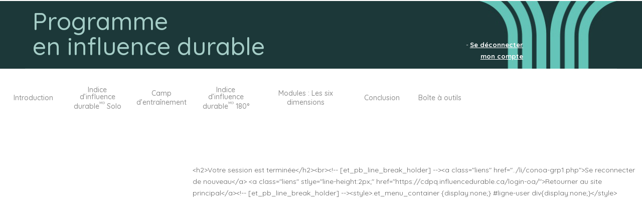

--- FILE ---
content_type: text/css
request_url: https://influencedurable.com/wp-content/themes/Divi-child/style.css?ver=4.27.5
body_size: 47694
content:
/*
 Theme Name:     Divi Child Theme
 Description:    Divi Child Theme pour Influencedurable.com
 Author:         Solution-6 - Dominic Chartier
 Template:       Divi
 Version:        1.0.0
*/

@import url("../Divi/style.css");

body{
	overflow-x:hidden;	
	font-family: 'Quicksand', sans-serif!important;
	font-weight: 400!important;
}

/* HEADER */

#main-header{
	z-index:1000;
}

header{
  background-color: #1c3839!important;
}



#banniere-indices{
	max-width: 1180px;
	max-height: 150px;
	color: #a5cdc7;
	font-family: 'Quicksand', sans-serif;
	font-weight:500;
	font-size: 48px;
	line-height: 50px;
	margin: auto;
	padding: 15px 0px 20px 0px;
	padding-right: 15%;
	background-image:url("https://influencedurable.com/wp-content/themes/Divi-child/img/banner_logo.jpg");
	background-repeat:no-repeat;
	background-position:top right;
}

#ligne-user{
	max-width: 1180px;
	height: 25px;
	color:#1d353a;
	font-family: 'Quicksand', sans-serif;
	font-weight:normal;
	font-size: 13px;
	line-height: 18px;
	background-color:#fff;
	margin:auto;
	position:relative;
	z-index:1000;
  

 
  
}

#ligne-user div{
	margin-left:auto!important;
	margin-right:180px!important;
	margin-right:130px!important;
	max-width:800px;
	text-align:right;
	padding-right:4.4em;
	padding-top:5px;
	font-style:italic;	
	position:relative;
	z-index:1001;
	top:-62px;
	color:#fff;
}

#ligne-user div a{
	font-weight:800;
	text-decoration:underline;	
	font-style:normal;
	color:#fff;
}

#ligne-user div#openAccountBtn{
	font-weight:800;
	text-decoration:underline;	
	font-style:normal;
	color:#fff;
	margin-bottom:20px;
}

#ligne-user div a:hover{
	color:#ff0;	
}

#ligne-user div#openAccountBtn:hover{
	color:#ff0;	
}


.page-id-39 #ligne-user{
	display:none!important;	
}


.home .et_menu_container{
  display: none!important;
}

.home #content-area{
  margin-top:70px;
}

@media all and (max-width: 1305px){
  #banniere-indices{
	padding-left: 15px!important;
  }
}

@media all and (max-width: 900px){
  #banniere-indices{
	font-size: 32px!important;
	line-height: 33px!important;

	background-size: contain!important;
  }
}

@media all and (max-width: 630px){
  #banniere-indices{
	font-size: 24px!important;
	line-height: 25px!important;	
  }
  

  
}

@media all and (max-width: 540px){
  #banniere-indices{
	font-size: 24px!important;
	line-height: 25px!important;
	background-image:url("https://influencedurable.com/wp-content/themes/Divi-child/img/banner_logo_demi.jpg");
  }
  
    #ligne-user div{
	margin-right:20px!important;
  }

}

/* MENU */
@media (min-width: 981px){
  .sub-menu{
	height: 60px!important;
  }
}


.container{
	max-width:1200px!important;	
}

/*-----Slim Horizontal Submenus-----*/
.nav li ul {
	visibility: hidden;
	z-index: 9999;
	position: absolute;
	width: 100vw;
	left: -54.3vw;
	padding: 0;
	text-align: center !important;
	border: none;
	background:rgba(249,250,250,0.9);
	box-shadow: none;
	height: 75px;
}
.nav li.et-reverse-direction-nav li ul {
	right: 0;
	top: auto;
	background: #bae1fc;
}


#top-menu li{
  width:168px;
  text-align: center;
  font-family: 'Quicksand', sans-serif;
  font-size: 16px;
  line-height: 18px;
}

#top-menu li li {
  padding-left: 0px!important;
  padding-right: 0px!important;
  height: 50px!important;
  /* width:100%!important; */
}

#top-menu li li#menu-item-329{
  width: 230px!important;
}

#top-menu li li#menu-item-332 a{
  width: 160px!important;
}


#top-menu li li a {
	width: 100%!important;
	margin: 0 auto;
	padding:18px 0px 5px 0px;

	font-family: 'Quicksand', sans-serif;
	font-size: 14px;
	line-height:15px;
	text-transform:uppercase;
	overflow: hidden;
	white-space: nowrap;
}


#top-menu li li.et-hover a{
  background-color: rgba(0,0,0,0);
  color: #000!important;
  font-weight: bold!important;
}

#top-menu li li.et-hover{
  /* background-color:#ececed; */

}

#top-menu li li.current_page_item a{
  font-size: 15px;
  font-weight: bold;
  border-bottom: 2px solid #1c3839;
}

/* REMOVE ARROW SUBMENU */
#‎top‬-menu .menu-item-has-children > a:first-child {padding-right: 0px; padding-bottom: 17px!important;}
#top-menu .menu-item-has-children > a:first-child:after{content: ''; margin-top: -2px;}

.page-id-301 #et-main-area, .page-id-308 #et-main-area, .page-id-312 #et-main-area, .page-id-316 #et-main-area, .page-id-320 #et-main-area, .page-id-324 #et-main-area{
  padding-top: 54px;
}

.page-id-301 .menu-item-70, .page-id-308 .menu-item-70,.page-id-312 .menu-item-70, .page-id-316 .menu-item-70, .page-id-320 .menu-item-70, .page-id-324 .menu-item-70{
  background-color: #fafafa;
  padding: 15px 0px 5px 0px;
}



.page-id-301 .sub-menu, .page-id-308 .sub-menu, .page-id-312 .sub-menu, .page-id-316 .sub-menu, .page-id-320 .sub-menu, .page-id-324 .sub-menu{
  opacity: 1;
  visibility: visible;
}


li.menu-item a{
  color:#8e8e8e!important;
  font-weight: 500!important;
}

li.current_page_item a{
  color:#1d353a!important;
  font-weight: 700!important;
}

#top-menu li.menu-item-70{
  width:165px!important;
  padding-right:0px!important;
}

#top-menu li.menu-item-68{
  width:130px!important;
  padding-right:0px!important;
}

#top-menu li#menu-item-69 a{
  width:140px;
  color: #96c3ba!important;
  font-weight: 700!important;
}

#top-menu li.menu-item-73 a, #top-menu li.menu-item-71 a{
	line-height:14px;
}

#top-menu .menu-item{
	vertical-align:middle;
}

/*HERMES CODE BECAUSE DIVI IS SOOOOOOOOOOOOOOOOOOOOOOOOOOOOOOOOOOOOOOOOOOOOOOOOO DUMB*/

#top-menu li li#menu-item-307 a{
  width: 90px!important;
}

#top-menu li li#menu-item-329 a{
  width: 225px!important;
}

#top-menu li li#menu-item-330 a{
  width: 105px!important;
}

#top-menu li li#menu-item-331 a{
  width: 100px!important;
}

#top-menu li li#menu-item-332 a{
 width: 160px!important;
}

#top-menu li li#menu-item-333 a{
  width: 125px!important;
}


#et_top_search{
  display: none;
}

#et-top-navigation{
	padding-top:10px!important;
  float: left;
}

#mobile_menu{
  max-width: 500px;
}

#mobile_menu .menu-item{
  width: 400px!important;
  border-bottom: 1px solid #325e60;
}

.mobile_menu_bar:before{
  color: #325e60;
}

.mobile_menu_bar_toggle::after{
  content: "MENU PRINCIPAL";
  font-family: 'Quicksand', sans-serif;
  font-size: 30px;
  padding-left: 20px;
  margin-top: -20px;
  color: #325e60;
}

.sub-menu .menu-item{
	width:110px!important;
	margin-right:15px!important;
	padding:4px 2px 0px!important;
}
.sub-menu .menu-item-329{
	width:220px!important;
}
.sub-menu .menu-item-332{
	width:160px!important;
}
.sub-menu .menu-item-333{
	width:130px!important;
}

.sub-menu a{
	width:100%;
	margin:0px auto!important;	
}

.menu-item-70 a:first-child{
	padding-left:10px!important;
	padding-right:10px!important;	
}

 
@media (max-width: 1405px){
  .et_menu_container{
	margin-left: 15px!important;
	width: 100%;
  }

  .menu-item{
	width: 135px!important;
	font-size: 15px!important;
  }
}

@media (max-width: 1100px){
  .sub-menu li.menu-item{
	width: 110px!important;
  }

  .sub-menu .menu-item a{
	font-size: 12px;
  }

  .sub-menu li.current_page_item a{
	font-size: 14px;
  }
}

@media all and (max-width: 540px){
  #mobile_menu{
	max-width: 300px;
  }
}

/*====================================================================================================================================
/* PAGES
/*==================================================================================================================================*/
.indice-page-width{
  max-width: 1200px!important;
}

a{
  color:#143b3d;
}

.playfair{
  font-family: 'Playfair Display', serif;
  font-weight: 400;
}

.quicksand{
  font-family: 'Quicksand', sans-serif;
  font-weight: 400;
}

.bold{
  font-weight: 500;
}

.bolder{
  font-weight: 800;
}

.left{
  float: left;
}

.titre{
	font-family: 'Playfair Display', serif;
	font-weight: bold;
	font-size:42px;
	line-height:46px;	
	color:#1c3839;
}


.page-intro-col-droite .contenu .et_pb_promo_description{
  margin-top: -5px!important;
  color:#d3ece9!important;
  font-family: 'Quicksand', sans-serif;
}

.page-intro-col-gauche .titre{
	max-width:600px!important;
	margin-left:auto!important;
	margin-right:0px!important;
	font-family: 'Quicksand', sans-serif;
}

.page-indice-solo-col-gauche .titre{
	max-width:600px!important;
	font-family: 'Quicksand', sans-serif;
}

.page-intro-col-gauche .titre .et_pb_promo_description{
	font-family: 'Quicksand', sans-serif;
	font-size:42px;
	line-height:42px!important;
	font-weight:bold;
	color:#1c3839;
	margin-left:auto!important;
	margin-right:20px!important;
	text-align:left;
	
}

.page-intro-col-gauche .contenu{
	max-width:600px!important;
	margin-left:auto!important;
	margin-right:0px!important;
}


.page-intro-col-gauche .contenu .et_pb_promo_description{
	font-family: 'Quicksand', sans-serif;
	font-size:20px;
	line-height:24px;
	font-weight:normal;
	color:#1c3839;
	margin-left:auto!important;
	margin-right:20px!important;
	text-align:left;
}


.titre p{
  font-size: 40px!important;
  line-height: 38px!important;
}

.titre2 p{
  font-size: 42px!important;
  line-height: 44px!important;
}

.titre-admin p{
  font-size: 30px!important;
  line-height: 38px!important;
	color:#333;
}

.button-light.et_pb_button, .button-light.et_pb_button:hover{
  padding-top: 4px!important;
  padding-bottom: 5px!important;
}

.button-dark-big.et_pb_button, .button-dark-big.et_pb_button:hover{
  padding-top: 7px!important;
  padding-bottom: 7px!important;
}

.et_pb_column .contenu.puce{
  background-position: 0 5px!important;
  margin-bottom: 15px!important;
}


.btn-default{
	margin:0 auto;
	padding:6px 0px 6px 0px;
	border:1px solid #254440;
	width:100px;
	font-family: 'Quicksand', sans-serif;
	font-weight: 600;
	color:#254440;
	background-color:#fff;
	font-size:16px;
	border-radius:100px;
	text-align:center;
}

.btn-default:hover{
	background-color:#e8e8e8;
}

.btn-default a{
	width:100%;
	display:block;
}

.btn-default2{
	margin:10px auto;
	padding:6px 5px 6px 5px;
	border:1px solid #254440;
	width:310px;
	font-family: 'Quicksand', sans-serif;
	font-weight: 600;
	color:#254440;
	background-color:#fff;
	font-size:13px;
	border-radius:100px;
	text-align:center;
}

.btn-default2:hover{
	background-color:#e8e8e8;
}

.btn-default2 a{
	width:100%;
	display:block;
}


.contenu2 .et_pb_promo_description li,.contenu2 .et_pb_promo_description p{
	margin-bottom:10px!important;	
}

.double-liste .et_pb_promo_description li{
	font-weight:bold;
	line-height:20px;
	margin-bottom:16px!important;
}

.double-liste .et_pb_promo_description li li{
	list-style-type: circle;
	margin-bottom:0px!important;
	margin-top:4px!important;
	font-weight:normal;
}

.double-liste2 .et_pb_promo_description li{
	list-style-type:none;
	font-weight:bold;
	font-weight:normal;
	line-height:20px;
	margin-bottom:0px!important;
	margin-top:15px!important;
}

.double-liste2 .et_pb_promo_description li ul{
	padding:0 0 0 15px!important; 	
}

.double-liste2 .et_pb_promo_description li li{
	list-style-type:none;
	margin-bottom:0px!important;
	margin-top:15px!important;
	font-weight:normal;
	font-weight:bold;
}


@media all and (max-width: 980px){
  .et_pb_button_module_wrapper .et_pb_button.button-dark-big{
	margin-top: 0px!important;
	margin-bottom: 50px!important;
	font-size: 14px!important;
  }

  .button-light.et_pb_button, .button-light.et_pb_button{
	font-size: 12px!important;
  }
}






/* PAGE LOGIN*/
.login-courriel input, .login-motdepasse input{
  margin-top: 0px;
  margin-bottom: 15px;
  width: 300px!important;
}

.login-submit{
  color: #24433f;
  font-size: 13px;
  font-family: 'Quicksand', sans-serif;
  font-weight: bold;
  border: 1px solid #24433f;
  border-radius: 100px;
  padding: 7px 12px 8px 12px;
  background-color: #fff;
  text-transform: uppercase;
  cursor: pointer;
  margin-top: 15px;
}

.login-submit:hover{
  background-color: #e8e8e8;
}



/* PAGE INTRODUCTION AU PROGRAMME*/

@media (min-width: 981px){
  .et_pb_section_0 .et_pb_row_0{
	  max-width: 100%!important;
	  width: 100%!important;
	  margin: 0!important;
  }
  .et_pb_row_0 .et_pb_column_0 {
	margin-right: 0px!important;
  }

  .page-intro-col-droite{
	padding-right: 60px!important;
  }


  .et_pb_cta_1{
	max-width: 430px!important;
  }

  .page-intro-col-gauche {
	padding-left: 15px!important;
  }

  .page-intro-col-gauche .et_pb_cta_2.et_pb_promo{
	/*margin-top: 65px!important;*/
  }
	
	.programme-etapes{
		max-width:750px!important;
	}
	
	.programme-etapes .et_pb_promo_description{
		font-size:20px;
		line-height:23px;	
	}
	
  /*.programme-etapes:after{
	content: "";
	display: block;
	margin: 0;
	margin-top: -10px;
	margin-bottom: 60px;
	width: 20%;
	border-bottom: 2px solid #57a39c;
  }*/
  
  .programme-etapes .et_pb_module_header{
	  font-size:22px!important; 
  }

  .list-graph{
	background-size: auto;
	background-position: 0 0;
	font-size: 22px!important;
	line-height: 22px;
	margin-bottom: 5px;
  }

  .list-graph .et_pb_promo_description{
	padding-bottom: 5px;
  }

  .puce-clarte{
	background-image: url("./img/puce_clarte.jpg");
  }
  .puce-presence{
	background-image: url("./img/puce_presence.jpg");
  }
  .puce-qualite{
	background-image: url("./img/puce_qualite.jpg");
  }
  .puce-courage{
	background-image: url("./img/puce_courage.jpg");
  }
  .puce-esprit{
	background-image: url("./img/puce_esprit.jpg");
  }
  .puce-reputation{
	background-image: url("./img/puce_reputation.jpg");
  }
  
  .titre2 .et_pb_promo_description{
	max-width:500px!important;
  }
  
  .titre3 .et_pb_promo_description{
	max-width:500px!important;
	font-size:36px;
	line-height:38px;
  }
  
  .titre4 .et_pb_promo_description{
	max-width:500px!important;
	font-size:36px;
	line-height:38px;
	font-weight:900;
  }
  
  .titre5 .et_pb_promo_description{
	max-width:800px!important;
	font-size:36px;
	line-height:38px;
	font-weight:900;
  }
  
  .video-wrap, .video-wrap-quick, .video-wrap-disabled{

	background-size: 100% 100%!important;
	background-repeat:no-repeat!important;
	vertical-align:bottom;
	cursor:pointer;
	display:block;
  }
  
  
	.top .video-wrap,.top .video-wrap-quick, .video-wrap-disabled {
		display:block;
		padding-top:0px!important;	
	}
  
  .video-wrap video, .video-wrap-quick video, .video-wrap-disabled video{
	  display:block;
	  visibility:hidden;  
  }
  
  .video-wrap-disabled {
	  opacity:0.4;
  }
  
  .contenu{
	max-width:500px!important;  
	
  }
}


@media all and (max-width: 980px){
  .et_pb_section_0 .et_pb_row_0{
	margin-left: 0px!important;
	margin-right: 0px!important;
	width: 100%!important;
  }

  .et_pb_row_0 .et_pb_column_0{
	width: 100%!important;
  }

  .et_pb_row_0 .et_pb_column_1{
	width: 100%!important;
  }

  .et_pb_row_0 .et_pb_column_1 .et_pb_cta_0{
	margin-top: 15px!important;
	padding-left: 30px!important;

  }

  .et_pb_row_0 .et_pb_column_1 .et_pb_cta_1{
	max-width: 100%!important;
	padding-left: 30px!important;
	padding-right: 25px!important;
	padding-bottom: 15px!important;
  }

  .page-intro-col-gauche .et_pb_promo_description{
	padding-left: 15px!important;
  }

  .page-intro-col-gauche .titre .et_pb_promo_description{
	font-size: 32px!important;
	line-height: 36px!important;
  }

  .page-intro-col-gauche .contenu .et_pb_promo_description{
	font-size: 16px!important;
	line-height: 17px!important;
  }

  .page-intro-col-gauche .et_pb_cta_2.et_pb_promo{
	margin-top: 40px!important;
  }

  .page-intro-col-gauche .et_pb_cta_2.et_pb_promo.et_pb_module, .page-intro-col-gauche .et_pb_cta_3.et_pb_promo.et_pb_module{
	margin-left: 15px!important;
  }

  .page-intro-col-gauche .et_pb_cta_3{
	max-width: 80%!important;
	margin-bottom: 15px!important;
  }

  .page-intro-col-droite .titre2 .et_pb_promo_description{
	font-size: 32px!important;
	line-height: 36px!important;
  }

  .page-intro-col-droite .contenu .et_pb_promo_description{
	font-size: 16px!important;
	line-height: 17px!important;
  }

  .et_pb_section_2{
	padding-top: 15px!important;
  }

  .et_pb_section_4 {
	margin-top: -100px!important;
	padding-bottom: 30px!important;
  }

  .et_pb_row_4 .et_pb_column_8 {
	margin-top: 30px!important;
  }
  
  

  /*
  
  #PlaceHolderImg{
	width: 100%!important;
	max-width: 100%!important;	  
  }*/
  
  .video-wrap video, .video-wrap-disabled video, .video-wrap-quick video{
	  visibility:hidden;  
  }
  
  .video-wrap, .video-wrap-disabled, .video-wrap-quick{
	background-size: 100% 100%;
	vertical-align:bottom;
	padding-top:0px;
	/*old value : padding-top:6px; */
	cursor:pointer;
  }
}




@media all and (max-width: 500px){
  .et_pb_column .titre .et_pb_promo_description{
	font-size: 24px!important;
	line-height: 25px!important;
  }

  .programme-etapes h2{
	font-size: 24px!important;
	line-height: 25px!important;
  }
}



/*====================================================================================================================================
/* PAGE INDICE INFLUENCE DURABLE SOLO
/*==================================================================================================================================*/

.btn-passer-indice{
	/*display:block!important;*/	
	width:240px;
	font-size:15px!important;	
}

.btn-dwl-resultats{
	/*display:block!important;*/
	width:255px;
	font-size:15px!important;		
}

.prendre-rendez-vous{
	width:315px!important;
	font-size:15px!important;	
}

.prendre-rendez-vous-gris{
	width:315px!important;
	font-size:15px!important;
	background-color:#fff;
}

.prendre-rendez-vous-gris:hover{

}


.page-indice-solo-col-gauche .titre.et_pb_cta_2.et_pb_promo.et_pb_module, .page-indice-solo-col-gauche .contenu2.et_pb_cta_3.et_pb_promo.et_pb_module{
	margin-left:0px!important;
}

.prochainee-etapes .titre, .prochainee-etapes .contenu2{
	max-width:1200px!important;
}


body.indice-corpo-a-faire .prendre-rendez-vous, body.indice-corpo-a-faire .btn-dwl-resultats{
	display:none;
}

body.indice-corpo-a-faire .prendre-rendez-vous-gris, body.indice-corpo-a-faire .btn-passer-indice{
	display:block;	
}


body.indice-corpo-fait .btn-passer-indice, body.indice-corpo-fait .prendre-rendez-vous-gris{
  display: none;
}

body.indice-corpo-fait .btn-dwl-resultats{
  display: block;
}

body.indice-corpo-fait .prendre-rendez-vous{
	display:block;
	margin-top:0px!important;
}

body.indice-corpo-fait .prendre-rendez-vous:hover{
	margin-top:0px!important;
}


body.rdv-est-pris .prendre-rendez-vous{
	display:block;
}




/*====================================================================================================================================
/* PAGE INDICE INFLUENCE DURABLE 180
/*==================================================================================================================================*/

.page-indice-solo-col-button .btn-passer-indice-180.et_pb_module{
	/*display:block!important;*/
	font-size:15px!important;	
	width:250px!important;
}

.page-indice-solo-col-button .btn-passer-indice-180-bloque.et_pb_module{
	/*display:block!important;*/
	font-size:15px!important;	
	width:250px!important;
}

.page-indice-solo-col-button .btn-dwl-resultats-180.et_pb_module{
	/*display:block!important;*/
	font-size:15px!important;
	width:255px!important;	
	margin-left:0px!important;
	margin-bottom:20px!important;
}

.page-indice-solo-col-button .et_pb_button.btn-dwl-resultats-180.et_pb_module:hover{
	margin-left:0px!important;
}

.page-indice-solo-col-button .en-cours-180{
	/*display:block!important;*/
	font-size:15px!important;
	margin-bottom:20px!important;
}

.page-indice-solo-col-button .btn-ajouter-repondants-180.et_pb_module{
	/*display:block!important;*/
	font-size:15px!important;	
	width:240px!important;
}

.page-indice-solo-col-button .prendre-rendez-vous-180.et_pb_module{
	/*display:block!important;*/
	font-size:15px!important;	
	width:210px!important;
	width:230px!important;
	margin-left:0px!important;
}

.page-indice-solo-col-button .et_pb_button.prendre-rendez-vous-180.et_pb_module:hover{
	margin-left:0px!important;
}

.page-indice-solo-col-button .btn-prendre-rendez-gris-180.et_pb_module{
	/*display:block!important;*/
	font-size:15px!important;
	
}

.page-indice-solo-col-button .btn-prendre-rendez-gris-180.et_pb_module .btn-gris{
	padding:8px 12px!important;	
	font-size:15px!important;
	width:230px!important;
}


body.indice-solo-a-faire .btn-passer-indice-180, body.indice-solo-a-faire .btn-ajouter-repondants-180, body.indice-solo-a-faire .en-cours-180, body.indice-solo-a-faire .btn-dwl-resultats-180, body.indice-solo-a-faire .prendre-rendez-vous-180, body.page-id-35 .btn-dwl-resultats-180{
  display: none!important;
}


body.indice-solo-a-faire .btn-passer-indice-180-bloque, body.indice-solo-a-faire .btn-prendre-rendez-gris-180{
  display: block!important;
}




body.indice-180-a-faire .btn-passer-indice-180, body.indice-180-a-faire .btn-prendre-rendez-gris-180{
  display: block!important;
}
body.indice-180-a-faire .btn-passer-indice-180-bloque, body.indice-180-a-faire .btn-ajouter-repondants-180, body.indice-180-a-faire .en-cours-180, body.indice-180-a-faire .btn-dwl-resultats-180, body.indice-180-a-faire .prendre-rendez-vous-180, body.indice-180-a-faire .btn-dwl-resultats, body.indice-180-a-faire .btn-attention-rdv{
  display: none!important;
}




body.indice-180-commencer .btn-ajouter-repondants-180, body.indice-180-commencer .en-cours-180, body.indice-180-commencer .prendre-rendez-vous-180{
  display: block!important;
}
 .btn-passer-indice-180-bloque, body.indice-180-commencer .btn-passer-indice-180, body.indice-180-commencer .btn-dwl-resultats-180, body.indice-180-commencer .btn-prendre-rendez-gris-180, body.indice-180-commencer .btn-dwl-resultats{
  display: none!important;
}



body.indice-180-commencer-bloquer .en-cours-180, body.indice-180-commencer-bloquer .prendre-rendez-vous-180{
  display: block!important;
}
body.indice-180-commencer-bloquer .btn-passer-indice-180-bloque, body.indice-180-commencer-bloquer .btn-passer-indice-180, body.indice-180-commencer-bloquer .btn-ajouter-repondants-180, body.indice-180-commencer-bloquer .btn-dwl-resultats-180, body.indice-180-commencer-bloquer .btn-prendre-rendez-gris-180, body.indice-180-commencer-bloquer .btn-dwl-resultats{
  display: none!important;
}

body.indice-180-a-terminer .prendre-rendez-vous-180, body.indice-180-terminer.page-id-21 .btn-dwl-resultats-180, body.indice-180-terminer .btn-attention-rdv, body.indice-180-result.page-id-35 .btn-dwl-resultats-180{
  display: block!important;
}

body.indice-180-a-terminer .btn-passer-indice-180-bloque, body.indice-180-a-terminer .btn-passer-indice-180, body.indice-180-a-terminer , body.indice-180-a-terminer .btn-prendre-rendez-gris-180, body.indice-180-a-terminer .btn-ajouter-repondants-180, body.indice-180-a-terminer .en-cours-180{
	display: none!important;
}

body.indice-180-terminer .btn-passer-indice-180-bloque, body.indice-180-terminer .btn-passer-indice-180, body.indice-180-terminer .btn-prendre-rendez-gris-180, body.indice-180-terminer .btn-ajouter-repondants-180, body.indice-180-terminer .en-cours-180{
  display: none!important;
}

.dwl-resultats-ligne{
	width:280px;
	border-top:2px dotted #666666;
	display:none;
}

body.rdv-est-pris.page-id-21 .btn-dwl-resultats-180, body.rdv-est-pris .dwl-resultats-ligne{
	display:block!important;
}

body.indice-180-result.page-id-35 .dwl-resultats-ligne{
	display:block!important;
}

body.page-id-35 .dwl-resultats-ligne   { 
 display: none!important;
}


/*====================================================================================================================================
/* PAGE CONCLUSION ET DERNIER RENDEZ-VOUS
/*==================================================================================================================================*/

.prendre-rendez-vous-03{
	width:250px!important;
}

.prendre-rendez-vous-03-gris{
	width:250px!important;
}

body.indice-180-a-faire .prendre-rendez-vous-03{
	display:none!important;
}

body.indice-180-a-faire .prendre-rendez-vous-03-gris{
	display:block!important;
}


body.indice-180-fait .prendre-rendez-vous-03-gris{
	display:none!important;
}

body.indice-180-fait .prendre-rendez-vous-03{
	display:block!important;
}




@media (min-width: 981px){
  .page-indice-solo-col-button{
	padding-top: 175px;
  }

  .et_pb_column_1_2 .et_pb_button_module_wrapper {
	float: left;
  }
}

@media all and (max-width: 980px){
	.page-indice-solo-col-gauche .titre.et_pb_promo.et_pb_module, .page-indice-solo-col-gauche .contenu2.et_pb_promo.et_pb_module{
		padding-left:15px!important;
	}
}

/* PAGE INDICE INFLUENCE DURABLE 360 */


/*body.indice-180-a-faire .btn-passer-indice{
  display: block;
}

body.indice-180-a-faire .btn-ajouter-repondants{
  display: none;
}

body.indice-180-a-faire .btn-dwl-resultats{
  display: none;
}


body.indice-180-commencer .btn-passer-indice{
	display: none;
}

body.indice-180-commencer .btn-dwl-resultats{
	display: none;
}

body.indice-180-commencer .btn-ajouter-repondants{
  display: block;
}

body.indice-180-terminer .btn-dwl-resultats{
	display: block;
}

body.indice-180-terminer .btn-passer-indice{
	display: none;
}

body.indice-180-terminer .btn-ajouter-repondants{
  display: none;
  
}*/

body.indice-180-commencer .en-cours{
	display:block;
	font-size:16px;
	font-weight:bold;
	padding-bottom:20px;
}









/* PAGE LES 6 DIMENSIONS*/


.image-indice{
	max-width:500px!important;
	margin-left:auto!important;
	margin-right:0px!important;	
}

.image-indice .et_pb_image {
}

.et_pb_column .dim-titres.et_pb_promo{
	width:100%!important;
	text-align:right;
	margin-top:80px!important;

}

.et_pb_column .dim-titres.et_pb_promo .et_pb_promo_description{
	color:#254440;
	font-size:32px;
	line-height:36px;
	font-family: 'Quicksand', sans-serif;
	font-weight:800;
	text-transform:uppercase;
	max-width: 600px!important;
	text-align:left;
	margin-left:auto;
	margin-right:0px!important;
	padding-right:30px;
	
}

.et_pb_column .dim-contenu{
	max-width:100%!important;
	margin-left:auto!important;
	margin-right:0px!important;

}

.et_pb_column .dim-contenu .et_pb_promo_description{
	
	max-width: 600px!important;
	text-align:left;
	margin-left:auto;
	margin-right:0px!important;
	padding-right:60px;
}

.et_pb_column .dim-contenu .et_pb_promo_description p{
	color:#254440;
	font-size:18px;
	line-height:22px!important;
	font-family: 'Quicksand', sans-serif;
	margin-top:15px;
}

.dim-btn{
	max-width:600px!important;
	margin-left:auto!important;
	margin-right:0px!important;
	margin-top:0px!important;
}

.dim-btn .et_pb_promo_description{
	display:none;	
}

.dimensions li{
	margin:0px 0px 0px 0px!important;	
}

@media (max-width: 1100px){
	.et_pb_column .dim-titres .et_pb_promo_description{
		font-size:24px;
		line-height:26px;
		margin-top:10px!important;
	}
	
	.et_pb_column .dim-contenu .et_pb_promo_description{
		font-size:16px;
		line-height:18px;
	}
}

@media (max-width: 980px){
  .indice-page-width .et_pb_column_4 .et_pb_image_3{
	text-align: center!important;
  }

	.et_pb_column .dim-titres .et_pb_promo_description{
		font-size:32px;
		line-height:34px;
		max-width: 800px!important;
		text-align:left;
		margin-left:0px!important;
		margin-right:auto!important;
		padding-left:20px!important;
	
	}
	
	.et_pb_column .dim-contenu .et_pb_promo_description{
		max-width: 800px!important;
		margin-left:0px!important;
		margin-right:auto!important;
		padding-left:20px!important;
	}
	
	
	.et_pb_column .dim-btn {
		margin-left:30px!important;
		margin-right:auto!important;
		margin-bottom:20px!important;
	}
	
	.indice-page-width {
		margin-left:0px!important;
		margin-right:auto!important;	
	}

}

/*====================================================================================================================================
/* PAGE 6 DIMENSIONS
/*==================================================================================================================================*/

.capsule-click{
	max-width:240px;
	height:340px;
	margin:0px auto;
	padding:30px 10px;
	border-radius:50px;
	
}

.capsule-click:hover{
	border:1px solid #c6cfce;
	border-radius:50px;
	padding:30px 9px;
	box-shadow: 5px 5px 3px #CCC;
	cursor:pointer;
}




/*====================================================================================================================================
/* PAGE DIMENSION CLARTÉ
/*==================================================================================================================================*/

.complements .titre.et_pb_promo{
	margin-top:0px!important;	
}

.complements .titre p{
	font-size:20px!important;
}

.complements .titre .et_pb_promo_description, .complements .titre2 .et_pb_promo_description{
	padding-bottom:0px!important;
}
.complements .titre2 p{
	font-size:32px!important;
	font-family: 'Quicksand', sans-serif;
}

.complements .titre .et_pb_promo_description{
	padding-bottom:0px!important;	
}

.complements .contenu.et_pb_promo{
	margin-bottom:10px!important;
	height:100%!important;
}

.complements .contenu.et_pb_promo ul{
	padding-bottom:0px!important;	
}

.complements .contenu.et_pb_promo .et_pb_promo_description{
	padding-bottom:0px!important;
}

.liens .et_pb_promo_description{
	padding-bottom:0px!important;
}

.liens.et_pb_promo a, a.liens{
	/*text-decoration:underline;*/
	font-weight:bold;
	margin-bottom:10px!important;
	display:block;
	color:#05a391;

}

a.liens2{
	display:inline-block;
	/*text-decoration:underline;*/
	color:#05a391;
	  font-weight: bold;	
}

.liens.et_pb_promo a:hover, a.liens:hover{
	color:#0e6b60;
	font-weight:bold:
}

a.liens2:hover{
	color:#0e6b60;
	font-weight:bold:	
}


/*FOOTER*/
#main-footer{
  display:none;
}

a.nous-joindre{
  font-weight: bold;
  font-size: 16px;

}


@media all and (max-width: 980px){
  .indice-page-width .et_pb_image_3{
	text-align: left!important;
  }

  .et_pb_column_10 .et_pb_cta_18.et_pb_promo{
	text-align: left!important;
  }

  .et_pb_row_5 .et_pb_column_1_2 {
	margin: 0!important;
  }

  .et_pb_row_5 .et_pb_column_1_2 .et_pb_cta_18 {
	margin-top: 5px!important;
  }
}


/* OVERLAY */
#overlay{

	display:none;
}

.overlay, .overlay2, .overlay3 {
	height: 100%;
	width: 100%;
	position: fixed;
	z-index: 9999;
	top: 0;
	left: 0;
	background-color: rgb(0,0,0);
	background-color: rgba(255,255,255, 0.9);
	overflow-x: hidden;
	opacity:0;
	display:none;
	transition: 0.5s;
}

.overlay3 {
	display:block;
	opacity:1;
}

.overlay3 p{
	font-size:20px;
	
}

.overlay3 .btn-default{
	width:450px;
	padding-left:10px;
	padding-right:10px;
}

.overlay3 .overlay-content .boite2{
	height:300px;
}

.overlay.show, .overlay2.show, .overlay3.show {
	opacity:1!important;
	display:block;
}

.overlay-content {
	position: relative;
	top: 25%;
	width: 100%;
	text-align: left;
	margin-top: 30px;
}

.overlay-content .boite, .overlay-content .boite2{
	max-width:600px;
	height:350px;
	border:1px solid #24433f;
	margin:0 auto;
	background-color:#fff;
	border-radius:20px;
	box-shadow: 10px 10px 15px grey;
	padding:20px;
	padding-left:30px!important;
}

@media all and (max-width: 980px){
	.overlay-content .boite, .overlay-content .boite2{
		width:100%;
	}
}


.lien-boite{
	font-weight:bold!important;
	text-decoration:underline;	

}


.et_pb_column_2_3.et_pb_column_5{
	padding-top:160px;
}


/*=====================================================================================================================
 Section boutons checked si une dimension est terminée.
=====================================================================================================================*/

.section-module-completed{
	background-color:#1c3839!important;
	max-height:10px;
}

.et_pb_section_4{
	padding-top:0px!important;
}

.btn-module{
	margin:0;
	width:100%;
	text-align:right;
	float:right;
}

#bouton_checked{
	width: 300px;
	height: 50px;
	border:1px solid #05a391;
	color:#05a391;
	border-radius: 100px;
	background-color: #fff;
	margin: 0px 20px 10px 0px;
	padding: 12px 0px 12px 20px;
	font-size: 20px;
	font-weight: bold;
	cursor: pointer;
	float:right;
	position:relative;
	top:60px;
}

#bouton_checked:hover{
	background-color:#edfaf8;	
}

@media all and (max-width: 1200px){
	#bouton_checked{
		position:relative;
		top:20px;
	}
	
	.et_pb_column_1_2{
		/*margin-top:80px;*/
	}
}

#homemade-login{
	padding-left:30px;
}
@media screen and (min-width: 980px) {
/*	.loginfo{margin-left:-38%!important;}*/

/*#homemade-login{margin-left:-28%!important;}*/

  #thisLoginColomn:has(#homemade-login) {
      justify-content: flex-start !important;
    /*  align-items: flex-start !important;*/ /* if you want top instead of vertical center */
    }
}
/*
@media screen and (min-width: 980px) {
	.loginfo{padding-left:0px;}
}
*/
#bouton_checked table, #bouton_checked table tr, #bouton_checked table td{
	border: none;
	margin: 0;
	padding: 0;
}

#bouton_checked table td{
	height: 30px;
	vertical-align: top;
}

#bouton_checked table td:first-child{
	width:230px;
}

#bouton_checked input[type=checkbox]{
  /* Double-sized Checkboxes */
  -ms-transform: scale(1.5); /* IE */
  -moz-transform: scale(1.5); /* FF */
  -webkit-transform: scale(1.5); /* Safari and Chrome */
  -o-transform: scale(1.5); /* Opera */
  padding: 10px;
  margin-left: 10px;
}

#bouton_checked img{
	display: none;
	margin: 0;
	padding: 0;
	margin-top: -3px;
}

/*****************************************************************************************
	SECTION Gestion du module video
*****************************************************************************************/


.video-wrap-quick, .video-wrap{
	/*min-height: 500px;*/
}

.video-wrap-quick{
	overflow:hidden;
	padding:0px;
	margin:0px;
	width:100%;
	height:100%;
}

.PlaceHolderImg{
	width:100%;
	height:100%;
	border:0;
	outline:none;
}

.cloudflare-player{
display:none;
padding-top:4px;
padding-bottom:3px;
}





.block-cohorte{
	margin-right:30px;
	margin-bottom:20px;
	float:left;
	min-width:300px;
}

.block-cohorte .titre{
	font-size:14px;
	font-weight:bold;
	font-family: 'Quicksand', sans-serif;
	background-color:#DAE4E9;
	padding:0px 20px 0px 20px;
	max-width:400px;
	border-top-left-radius: 25px;
	border-top-right-radius: 25px;
	border-bottom-left-radius: 25px;
	border-bottom-right-radius: 25px;
}

.block-cohorte .titre:hover{
	cursor:pointer;
	background-color:#AAD2E6;
}

.block-cohorte .titre span{
	font-weight:normal;
}


.block-cohorte .table-usagers {
	font-size:16px;
	background-color:#DAE4E9;
	padding-bottom:100px;
}

.block-cohorte .table-usagers td{
	vertical-align:top;
	padding:20px 0px 20px 30px;
}

.block-cohorte .table-usagers td select{
	width:400px;
}

input.cohorte-nom{
	width:300px;
}

/*****************************************************************************************
	SECTION Gestion des Usagers
*****************************************************************************************/

#block_gestion_usagers{
	font-family: 'Quicksand', sans-serif;
	font-size:18px;
}

#block_gestion_usagers #email_verifier{
	width:300px;
}


#block_stats_usager{
	font-family: 'Quicksand', sans-serif;
	font-size:18px;
}

#block_stats_usager #email_verifier{
	width:300px;
}

/*****************************************************************************************
	SECTION Gestion des Stats
*****************************************************************************************/


h3{
	font-size:30px;
	font-weight:bold;
	margin-top:20px;
}

h2.statsH2{
	margin-top:10px;
	margin-bottom:0px;
	background-color:#24433f;
	color:#fff;
	padding:10px 15px;
	cursor:pointer;
}

h2.statsH2:hover{
	opacity:0.9;
}

.tabStatsAdmin{
	border:2px solid #24433f!important;
	table-layout: fixed;
	margin-top:0px;
	margin-bottom:60px;
	
}

.hide-if-not-admin{
	display:none;
}


.tabStatsAdmin.tabStatsUsager{
	margin-bottom:10px;
	border:none;
}

.tabStatsAdmin tr{
	border:none;
}

.tabStatsAdmin tr td{
	border:none;
	font-size:14px;
	text-align:right;
}

.tabStatsAdmin tr.first td{
	/*border-bottom:1px solid #fff;*/
}

.tabStatsAdmin tr.stats-pair.first td{
	/*border-bottom:1px solid #E9E9E9;*/
}



.tabStatsAdmin tr.stats-pair td{
	background-color:#E9E9E9;
}





.tabStatsAdmin tr td.petit{
	width:60px;
	padding:5px 0px;
	/*border-bottom:1px solid #fff;*/
	border-left:1px solid #CCC;
	border-right:1px solid #CCC;
}
.tabStatsAdmin.tabStatsUsager tr th{
	padding:4px;

}
.tabStatsAdmin tr th.petit{
	width:60px;
	padding:0px;
	margin-bottom:0px;
	font-size:11px;
	text-align:center;
	
}


.tabStatsAdmin tr td{
	padding:6px 24px;
}


.tabStatsAdmin tr td.petit{
	
}

.tabStatsAdmin tr td.petit div{
	background-color:#999;
	width:40px;
	padding:4px;
	margin:10px auto 0px;
	border-radius:10px;
	font-weight:bold;
	color:#fff;
	text-align:center;
}

.tabStatsAdmin tr td div.stats-nom{
	font-size:18px;
	font-weight:bold;
	padding-top:5px;
}

.tabStatsAdmin tr td span.stats-email{
	font-size:12px;
	font-weight:normal;
}

.tabStatsAdmin tr td.stats-dates, .tabStatsAdmin tr td.stats-totaux{
	padding:5px 0px 10px;
	text-align:center;
	font-size:12px;
	line-height:13px;
	font-weight:bold;
	vertical-align:top;
	border-left:1px solid #CCC;
	border-right:1px solid #CCC;
}

.tabStatsAdmin tr td.stats-totaux{
	font-size:16px;
	font-weight:bold;
	padding-top:15px;
}

.activateRdv1, .activateRdv2, .activateRdv3{
	
}

.tabStatsAdmin tr.ligne-totaux td{
	background-color:#B5B5B5;
	color:#333;
}

.iframeRdv{
	display:none;
}

div.fait{
	background-color:#64c5b9!important;
	
}



.tabStatsAdmin tr td.info-usager{
	text-align:right;
	padding: 0px 20px 10px 0px;
	width:300px;
	border:none;
}

.tabStatsAdmin tr td.info-usager div{
	
}


/*.tabStatsAdmin td.rdvs div{
	border:3px dotted #000;
	cursor:pointer;
}*/

.tabStatsAdmin td.rdvs div:hover{
	opacity:0.7;
}

.tabStatsAdmin a.supprimer-usager{
	color:#C00;
}

.tabStatsAdmin a.supprimer-usager:hover{
	color:#900;
}

.activateRdv1, .activateRdv2, .activateRdv3, .activateRdvCamp{
	/*cursor:pointer;*/
}

.tabStatsAdmin tr td.col-rdv, .tabStatsAdmin tr th.col-rdv{
	border-left:3px dotted #666666;
	border-right:3px dotted #666666;
	border-top:none;
	border-bottom:none;
	background-color:#f0f8fa!important;
}

.tabStatsAdmin tr.stats-pair td.col-rdv{
	background-color:#dde7e9!important;
}


.activateRdv1-nonfait, .activateRdv2-nonfait, .activateRdv3-nonfait, .activateRdvCamp-nonfait{
	cursor:pointer;
	background-color:#f6e5e5;
	width:40px;
	padding:6px 4px!important;
	margin:10px auto 0px;
	border:1px dotted #dd6666;
	border-radius:10px;
	font-weight:bold;
	color:#dd6666;
	text-align:center;
	line-height:13px;
}

.activateRdv1-fait, .activateRdv2-fait, .activateRdv3-fait, .activateRdvCamp-fait{
	cursor:pointer;
	background-color:#dcefe1!important;
	width:40px!important;
	padding:6px 4px!important;
	padding-top:6px!important;
	padding-bottom:6px!important;
	margin:10px auto 0px!important;
	border:1px dotted #48a85f!important;
	border-radius:10px!important;
	font-weight:bold!important;
	color:#48a85f!important;
	text-align:center!important;
	line-height:13px!important;
	font-size:12px!important;
}

.activateRdv1-fait:hover, .activateRdv2-fait:hover, .activateRdv3-fait:hover, .activateRdvCamp-fait:hover{
	opacity:0.7;
}

/*****************************************************************************************
	SECTION Gestipro (Pour les gestionnaires / Pour les professionels)
*****************************************************************************************/

.section-gestipro{
}

.section-gestipro .pourGesti{
	float:right;
	max-width:400px;
	padding:35px 100px 35px 0px!important;
	text-align:right;
}

.section-gestipro .pourGesti a{
	font-size:20px;
	font-weight:500;
	line-height:16px;
	color:#fff!important;
	text-align:right;
	text-decoration:underline;
}

.section-gestipro .pourGesti a:hover{
	color:#32686a!important;
}


.section-gestipro .pourPro{
	float:left;
	max-width:400px;
	padding:35px 0px 35px 65px!important;
	text-align:left;
}

.section-gestipro .pourPro a{
	font-size:20px;
	font-weight:500;
	line-height:16px;
	color:#fff!important;
	text-align:left;
	text-decoration:underline;
}

.section-gestipro .pourPro a:hover{
	color:#bce7e2!important;
}




/*
Tableau découvrer le programme
*/
table.table-decouvrer, table.table-decouvrer tr td{
	border:none!important;
}



/*MISC*/
.cacher{
	display:none!important;
}


/*********************
Ajout Boite a outils
*********************/
.et_pb_cta_14.et_pb_promo {
	margin-top:10px!important;
}

#post-2351 .titre{
	margin-top:60px;
}

#top-menu>li:last-child{
	padding-right:30px!important;
}



body.page-id-2929 .complements .bt_titre1.titre.et_pb_promo { margin-top:25px!important;}

body.page-id-2616 .complements .bt_titre1.titre.et_pb_promo { margin-top:25px!important;}

body.page-id-2351 .complements .bt_titre1.titre.et_pb_promo { margin-top:25px!important;}


div.titre-section-admin{
	border-bottom:4px dotted #254440;
	font-size:40px;
	font-weight:bold;
	margin-bottom:20px;
	padding-bottom:10px;
	color:#254440;
	text-transform:uppercase;
}

.et_pb_section_2, .et_pb_section_3, .et_pb_section_1 {
	/*display:none!important;*/
}

.tabCreationUsagers{
	width:1200px;
}

.tabCreationUsagers td{
	padding:5px;
}
.tabCreationUsagers input[type=submit]{
	color:#fff;
	border-width: 1px;
	border-color: #24433f;
	border-radius: 100px;
	font-size: 13px;
	font-family: 'Quicksand',Helvetica,Arial,Lucida,sans-serif;
	font-weight: 300;
	text-transform: uppercase;
	background-color: #1c3839;
	padding:4px 30px;
}

.tabCreationUsagers input[type=submit]:hover{
	background-color:#24433f;
}

table.tabCreationUsagers{
	border:none;
	table-layout: fixed;
	margin-top:20px;
	width:800px;

}

table.tabCreationUsagers input[type="submit"]{
	cursor:pointer;
}

table.tabCreationUsagers td{
	width:250px;
	border:none;
}

table.tabCreationUsagers td input{
	width:230px;
}

table.tabCreationUsagers td.titre-input-creation{
	width:130px;
	font-size:16px;
	border:none;
}



.block-gesti{
	display:none;
}

.block-pro{
	display:none;
}

.btn-marche-suivre{
	width:200px!important;
	height:20px!important;
	border:1px solid #05a391;
	color:#05a391;
	border-radius: 100px;
	background-color: #fff;
	margin: 0px 20px 10px 0px;
	padding: 12px 0px 12px 20px;
	font-size: 14px;
	font-weight: bold;
	cursor: pointer;
	
}

.btn-marche-suivre:hover{
	background-color:#edfaf8;
}

body #page-container .et_pb_button_4 {
    color: #ffffff!important;
    border-width: 1px!important;
    border-color: #24433f;
    border-radius: 100px;
    font-size: 13px;
    font-family: 'Quicksand',Helvetica,Arial,Lucida,sans-serif!important;
    font-weight: 300!important;
    text-transform: uppercase!important;
    background-color: #1c3839;
}


.stats-mod{
	width:15px;
	height:14px;
	
	background-image:url("https://cdpq.influencedurable.ca/questionnaire/image/mod-icon.png");
	background-repeat:no-repeat;
	cursor:pointer;
	font-size:16px;
}

.stats-mod2{
	width:15px;
	height:14px;
	
	background-image:url("https://cdpq.influencedurable.ca/questionnaire/image/mod-icon.png");
	background-repeat:no-repeat;
	cursor:pointer;
	font-size:16px;
}


table.tab-releases{
	border:none;
	table-layout: fixed;
	margin-top:20px;
	width:1000px;
	border-collapse:collapse;

}

table.tab-releases th{
	border-bottom:2px solid #254440;
}

table.tab-releases td{
	border-bottom:1px solid #254440;
	line-height:20px;
}

table.tab-releases tr.row-add td{
	border-bottom:none;
}

#btn_add_release, #btn_add_issues{
	font-weight:bold;
	font-size:20px;
	color:#393;
	cursor:pointer;

}

/*
============================================================================================
 Fixes entre les PID cdpq et gen
*/

body.pid-cdpq .pid-boite-outils-livre-influence-durable, body.pid-dev .pid-boite-outils-livre-influence-durable{
	display:block;
}

body.pid-gen .pid-boite-outils-livre-influence-durable{
	display:block;
}

/*
============================================================================================
 Fixes entre les PID cdpq et gen pour l'Update du 18 mars 2022
*/

/*Modifs pour la marche a suivre sur la page d'intro*/
body.pid-gen #marcheasuivre_GEN{
	display:display;
}

body.pid-gen #marcheasuivre_CDPQ{
	display:none;
}

body.pid-cdpq #marcheasuivre_GEN{
	display:none;
}

body.pid-cdpq #marcheasuivre_CDPQ{
	display:display;
}

body.pid-dev #marcheasuivre_GEN{
	display:display;
}


body.pid-dev #marcheasuivre_CDPQ{
	display:display;
}

/*Gestion des "blocs" html qui sont affichés dépendemment si on est un usager pid-gen, pid-cdpq ou pid-dev*/
body.pid-gen .show-if-gen{
	display:display;
}

body.pid-gen .show-if-cdpq{
	display:none;
}

body.pid-cdpq .show-if-gen{
	display:none;
}

body.pid-cdpq .show-if-cdpq{
	display:display;
}

body.pid-dev .show-if-gen{
	display:display;
}

body.pid-dev .show-if-cdpq{
	display:display;
}

/*Affiche le bouton Attention sur les pages 180 et conclusion selon si on est GEN ou CDPQ*/
body.pid-cdpq.page-id-21 .btn-attention-rdv{/*Page 180*/
	display:none!important;
}

body.pid-gen.page-id-35 .btn-attention-rdv{/*Page Conclusion*/
	display:none!important;
}

			
			#accept-policy-btn,
#refuse-policy-btn {
  padding: 10px 20px;
  font-size: 16px;
  cursor: pointer;
  border: none;
  border-radius: 5px;
  transition: background-color 0.25s ease, color 0.25s ease;
}

#accept-policy-btn {
  background-color: #3FB49A;
  color: white;
}

#accept-policy-btn:hover {
  background-color: #2e9d83;
}

#refuse-policy-btn {
  background-color: #eee;
  color: #333;
}

#refuse-policy-btn:hover {
  background-color: #ccc;
  color: black;
}


--- FILE ---
content_type: text/css
request_url: https://influencedurable.com/wp-content/et-cache/2187/et-core-unified-deferred-2187.min.css?ver=1766828827
body_size: 40
content:
.et_pb_code_0{margin-left:30%!important}

--- FILE ---
content_type: application/javascript
request_url: https://influencedurable.com/wp-content/themes/Divi-child/js/custom.js?ver=6.1.9
body_size: 51481
content:
var domaineUrlz = "";
var estDev = false;

console.log("CJS Fired");



$(document).ready(function(){
	//alert("checking domain");
  var leUrl = window.location.href;

  if (leUrl.indexOf("pidgen.azurewebsites.net") > -1 || leUrl.indexOf("influencedurable.com") > -1) {
    domaineUrlz = "https://influencedurable.com/";
    if (leUrl.indexOf("pidgen.azurewebsites.net") > -1) {
      domaineUrlz = "https://pidgen.azurewebsites.net/";
    }
  } else if (leUrl.indexOf("cdpq.influencedurable.ca") > -1) {
    domaineUrlz = "https://cdpq.influencedurable.ca/";
  } else {
    domaineUrlz = "https://cdpqlinuxwebapp-dev1.azurewebsites.net/";
    estDev = true;
  }

  console.log("domaineUrlz set to:", domaineUrlz);
});




document.addEventListener('DOMContentLoaded', function() {
    const form = document.getElementById('form-verify');

    if (!form) return;

    form.addEventListener('submit', function(e) {
        e.preventDefault();

        const formData = new FormData(form);
//alert("TOKEN VERIFICATION PROTOCOL ACTIVATED");
        fetch(domaineUrlz+'questionnaire/verif_token.ajx.php', {
            method: 'POST',
            body: formData
        })
        .then(response => {
            // Try to parse JSON safely
            return response.json().catch(() => {
                throw new Error("Réponse invalide du serveur (non-JSON)");
            });
        })
        .then(data => {
            if (data.status !== 'ok') {
                alert(data.message || "Jeton invalide ou expiré.");
            }
            // Always redirect regardless of result
            window.location.href = '?fgt=x';
        })
        .catch(error => {
            console.error('Erreur AJAX:', error.message || error);
            alert("Une erreur est survenue lors de la vérification du jeton.");
            // Still redirect even if there's an error
            window.location.href = '?fgt=x';
        });
    });
});




jQuery(function($){
	
	/* new pass management 2025*/
	
	
	 let originalOverlayHtml;
    let overlayCaptured = false;

    $('#openAccountBtn').on('click', function () {
		//alert("account opened");
        const isForced = $(this).data('forcedpwchange') == 1;

        // Capture the original HTML the very first time the overlay is opened
        if (!overlayCaptured) {
            originalOverlayHtml = $('#accountOverlayInner').html();
            overlayCaptured = true;
        }

        if (isForced) {
            $('#closeAccountBtn').remove();

            if ($('#disconnectBtn').length === 0) {
                $('#changePasswordForm').append('<a href="./biblio_disc.php" id="disconnectBtn" class="button alert">Quitter la bibliothèque</a>');
            }

            if ($('#securityMsg').length === 0) {
                const message = '<div id="securityMsg" style="background: #f9f9f9; padding: 10px; margin-bottom: 20px; border-left: 4px solid #0074D9;">' +
                    
					'<h5>Mise à jour obligatoire de votre mot de passe</h5>' +
					'Pour renforcer la sécurité de votre compte et en conformité avec notre politique de confidentialité des données, une mise à jour de mot de passe est requise. ' +
                    '<br>' +                   
                    '</div>';
                $('#accountOverlayInner').prepend(message);
            }
        }

        $('#accountOverlay').fadeIn();
    });

    $('#closeAccountBtn').on('click', function () {
        $('#accountOverlay').fadeOut();
        $('#accountMsg').html('');
        const form = $('#changePasswordForm')[0];
        if (form) form.reset();
    });

    $(document).on('submit', '#changePasswordForm', function (e) {
        e.preventDefault();

        $.post(domaineUrlz+'questionnaire/change_typezv2.ajx.php', $(this).serialize(), function (response) {
            if (response.success) {
                $('#accountMsg').css('color', 'green').text(response.success);

                setTimeout(() => {
                    $('#accountOverlay').fadeOut();

                    // Reset the overlay to its original state
                    $('#accountOverlayInner').html(originalOverlayHtml);

                    // Remove the forced change flag
                  $('#openAccountBtn').removeAttr('data-forcedpwchange').removeData('forcedpwchange');
				  
									  // Rebind the close button handler
					$('#closeAccountBtn').on('click', function () {
						$('#accountOverlay').fadeOut();
						$('#accountMsg').html('');
						$('#changePasswordForm')[0].reset();
					});
				  
				  
                }, 1500);
            } else {
                $('.accountMsg').css('color', 'red').text(response.error);
            }
        }, 'json').fail(function () {
            $('.accountMsg').css('color', 'red').text('Erreur lors de la requête AJAX.');
        });
    });

    $('#definePasswordForm').on('submit', function (e) {
        e.preventDefault();
        $.post(domaineUrlz+'questionnaire/define_typezv2.ajx.php', $(this).serialize(), function (response) {
            if (response.success) {
                $('#definePasswordForm').remove(); // Remove the form
				//alert("bout to display msg");
                $('.accountMsg')
                    .css({
                        'color': 'green',
                        'margin-top': '50px'
                    })
                    .html(response.success);
            } else {
               $('.accountMsg').css('color', 'red').html(response.error + "<br><br><br>");
            }
        }, 'json').fail(function () {
            $('.accountMsg').css('color', 'red').text('Erreur lors de la requête AJAX.');
        });
    });
	
	
	
	
	/* new pass 2025 end */
	/* new consent 2025  */
	
$(document).on('click', '#accept-policy-btn', function () {
    const id_usager = $(this).data('id_usager');
    const id_politique = $(this).data('id_politique');

    console.log('User accepted the privacy policy.');
    console.log('ID Usager:', id_usager);
    console.log('ID Politique:', id_politique);

    // Save consent first
    $.ajax({
        url: domaineUrlz+'questionnaire/createorupdate_consent.ajx.php',
        method: 'POST',
        data: {
            id_usager: id_usager,
            id_politique: id_politique,
            status: 'agreed'
        },
        success: function (response) {
            console.log('Consent saved:', response);

            // Now check password type
            $.ajax({
                url: domaineUrlz+'questionnaire/check_typez_version.ajx.php',
                method: 'POST',
                data: { id_usager: id_usager },
                dataType: 'json',
                success: function (data) {
                    console.log('Password type check:', data);

                    if (data.type === 'legacy') {
                        // Add data attribute and trigger the password reset prompt
                        $('#openAccountBtn')
                            .attr('data-forcedPwChange', '1')
                            .trigger('click');
                    }

                    // Fade out the overlay in both cases
                    $('#privacy-overlay').fadeOut();
                },
                error: function () {
                    console.error('Error checking password type');
                }
            });
        },
        error: function (xhr, status, error) {
            console.error('Error saving consent:', status, error);
        }
    });
});






$(document).on('click', '#refuse-policy-btn', function() {
    console.warn("L'utilisateur a refusé la politique.");
    alert("Vous ne pourrez pas utiliser ce service sans accepter la politique de confidentialité.");
    // Optionally: disable UI, redirect, logout, etc.
});


function showPrivacyOverlay(response) {
    $('#policy-title').text(response.titrePolitique);
    $('#policy-content').html(response.textePolitique);

    // Attach directly to the DOM attribute
    $('#accept-policy-btn')
        .attr('data-id_politique', response.latest_id_politique);

    console.log("id politique added to btn:", response.latest_id_politique);
    $('#privacy-overlay').fadeIn();
}


//console.log("about define check");

//function checkPrivacyConsent(id_usager) {	
window.checkPrivacyConsent = function(id_usager) {	
	 $.ajax({		
        url: domaineUrlz+'questionnaire/check_privacy_consent.ajx.php',
        method: 'POST',
        data: { id_usager: id_usager },
        dataType: 'json',
        success: function(response) {
            console.log('AJAX Response:', response);
            console.log('Latest Policy ID:', response.latest_id_politique);

            if (response.hasConsented) {
                console.log('User has already accepted the privacy policy.');

                // 👉 Now we check if the user needs to upgrade their password
                checkTypezVersionAndHandle(id_usager);
            } else {
                console.log('User has NOT accepted the privacy policy.');
                showPrivacyOverlay(response);
            }
        },
        error: function(xhr, status, error) {
            console.error('AJAX error:', status, error);
        }
    });
	
	
	
	
}

function checkTypezVersionAndHandle(id_usager) {
    $.ajax({
        url: domaineUrlz+'questionnaire/check_typez_version.ajx.php',
        method: 'POST',
        data: { id_usager: id_usager },
        dataType: 'json',
        success: function(response) {
            if (response.type === 'legacy') {
                // Force password upgrade process
                $('#openAccountBtn')
                    .attr('data-forcedPwChange', '1')
                    .trigger('click');
            }
        },
        error: function(xhr, status, error) {
            console.error('Error checking password type:', status, error);
        }
    });
}
	
	/* new consent 2025 end */
	
	// This is a functions that scrolls to #{blah}link
	function goToByScroll(id) {
			// Remove "link" from the ID
			id = id.replace("link", "");
			// Scroll
			$('html,body').animate({
					scrollTop: $("#" + id).offset().top
			}, 'slow');
	}
	
	
	
	$(document).ready( function(){
	


	/*
		var leUrl = window.location.href;
 		if((leUrl.search("pidgen.azurewebsites.net") > -1) || (leUrl.search("influencedurable.com") > -1)){
			domaineUrlz = "https://influencedurable.com/";
			estDev = false;
			if(leUrl.search("pidgen.azurewebsites.net") > -1){
				domaineUrlz = "https://pidgen.azurewebsites.net/";
			}
		}else if(leUrl.search("cdpq.influencedurable.ca") > -1){
			domaineUrlz = "https://cdpq.influencedurable.ca/";
			estDev = false;
		}else{
			domaineUrlz = "https://cdpqlinuxwebapp-dev1.azurewebsites.net/";
			estDev = true;
		}
	*/	
		
		
		
	//alert("rdy to click");	
		/*$(".video-wrap-quick").click(function(e){
			//e.preventDefault();
			alert("clicked");
			$(".cloudflare-player").css("opacity", "0.9");
		});
		
		$( ".video-wrap-quick" ).click(function() {
		alert( "Handler for .click() called." );
		});
		
		$( ".cloudflare-player" ).click(function() {
		alert( "Handler for .click() called." );
		});
		*/
		/*var monitor = setInterval(function(){
		var elem = document.activeElement;
		if(elem && elem.tagName == 'IFRAME'){
			clearInterval(monitor);
			alert('clicked!');
		}
		}, 100);
		
		
		*/
		
		$( ".PlaceHolderImg" ).mouseover(function() {
	/*	alert("over");*/
		$(this).next().fadeIn(1000);
		/*$(this).next().css("display","block");*/
		
		});
		
	//KRICK	
		$(".prendre-rendez-vous-180, .prendre-rendez-vous, .prendre-rendez-vous-03").click(function(e){
			e.preventDefault();
			$("#section_prochaines_etapes").css("background-color", "#f7f7f9");
			$("#overlay").css("display", "block");	
			showRdvStart();
			

		});
		
		$(".btn-bloquer").click(function(e){
			e.preventDefault();
		});
		
		$('.btn-default').on('click', function(e){
			$(".overlay").animate({opacity: '0'}, function(){
				$(".overlay").css("display","none");
			});
			
			$(".overlay3").animate({opacity: '0'}, function(){
				$(".overlay3").css("display","none");
			});
		});
		
		$('.btn-passer-indice-180-bloque').on('click', function(e){
			$(".overlay").css("display","block");
			
			$(".boite").css("height", "250px");
			$(".boite").html('<p><div style="font-size:20px; padding-top:10px; font-weight:bold">Information</div><br>Vous devez compléter votre Indice Solo avant de pouvoir commencer votre Indice 180.</p><p><div class="btn-default"><a href="#">OK</a></div></p>');
			creatbtnout();	
			 
			$(".overlay").animate({opacity: '1'}, 100, function(){
				
				
				
				
			});
		});
		
		$('.pop-overlay').on('click', function(e){
			$(".overlay").css("display","block");
			$(".overlay").animate({opacity: '1'}, 100, function(){
				
			});
		});
		
		
		$(".video-wrap").click(function(){
			if($(this).find("video").css("visibility") == "hidden"){
				$(this).animate({opacity: '0'}, function(){
					$(this).css("opacity", "1");
					$(this).find("video").get(0).play();
					$(this).find("video").css("visibility", "visible");	
					
				});
				
			}
			//
			
			
		});
		
		$(".video-wrap-quick").click(function(){
			if($(this).find("video").css("visibility") == "hidden"){
				$(this).css("opacity", "1");
					$(this).find("video").get(0).play();
					$(this).find("video").css("visibility", "visible");
				/*$(this).animate({opacity: '0'}, function(){
					$(this).css("opacity", "1");
					$(this).find("video").delay(2500).get(0).play();
					$(this).find("video").delay(2500).css("visibility", "visible");	
					
				});*/
				
			}
			//
			
			
		});
		
		
		$(".video-wrap, .video-wrap-quick").hover(function(){
			if($(this).find("video").css("visibility") == "hidden"){
				$(this).css("opacity", "0.85");
			}
		}, function(){
			if($(this).find("video").css("visibility") == "hidden"){
				$(this).css("opacity", "1");
			}
		});
			
		$(".video-wrap video, .video-wrap-quick video").click(function(){
			if(this.paused){
				this.play();
			}else{
				this.pause();
			}
		});
		
		$(".video-wrap video, .video-wrap-quick video").on("ended", function(){
			$(this).parent().css("opacity", "0");
			$(this).css("visibility", "hidden");	
			$(this).parent().animate({opacity: '1'}, function(){
					
				});
		});
		
		
		// Pages 6 dimensions capsules cliquables.
		
		$(".capsule-click").on("click", function(){
			window.location.href = $(this).find("a").attr('href');
		});
		
		$(".admin-resultats-solo").on("click", function(){
			if($("#field_dwl_resultats_solo").val() != ""){
				window.open(
				  domaineUrlz+"questionnaire/pdf_solo2.php?resulttype=3&email_usager=" + $("#field_dwl_resultats_solo").val(),
				  '_blank'
				);
			}
		});
		
		$(".admin-resultats-solo2").on("click", function(){
			if($("#field_dwl_resultats_solo").val() != ""){
				window.open(
				  domaineUrlz+"questionnaire/pdf_solo2.php?resulttype=4&email_usager=" + $("#field_dwl_resultats_solo").val(),
				  '_blank'
				);
			}
		});
		
		$(".admin-resultats-solo_en").on("click", function(){
			if($("#field_dwl_resultats_solo").val() != ""){
				window.open(
				  domaineUrlz+"questionnaire/pdf_solo2_en.php?resulttype=4&email_usager=" + $("#field_dwl_resultats_solo").val(),
				  '_blank'
				);
			}
		});
		
		$(".admin-resultats-180").on("click", function(){
			if($("#field_dwl_resultats_180").val() != ""){
				window.open(
				  domaineUrlz+"questionnaire/pdf_360.php?resulttype=3&email_usager=" + $("#field_dwl_resultats_180").val(),
				  '_blank'
				);
			}
		});
		
		
	//SMASH gestion des prise de RDV (petit tuto)
	
	
	
	
 $("#pidversion").css("height", "2px");
	
	
//s6 toggle fix 2023	
  s6_togle=0;	
  $("#pidversion").click(function() {
	//console.log("cliqued1");
	
	if(s6_togle==0){
		$(this).animate({height:20},2);	
		s6_togle=1;		
	}else{
		$(this).animate({height:2},20);		
		 s6_togle=0;	
	}
	
		
   
	
  });	

	
	function showRdvStart () {
		
			$("#btnExemple").css("display", "block");
			$("#btnPRdv").css("display", "block");
			$("#iframeRdv").css("display", "none");
			$(".iFrameRdvEnglish").css("display", "block");
			$("#helpRdv3").css("display", "block");
			$("#helpRdv2").css("display", "none");
			$("#helpRdv1").css("display", "none");			
			$("#closeHlp").css("display", "Inline");
			$("#closeHlp").css("visibility", "visible");			
			$("#overlay").css("height", "530px");
			
			

		};
	
	
		
		$('body').on('click', '#btnStep1Rdv', function () {
		

			$("#iframeRdv").css("display", "none");
			$("#helpRdv1").css("display", "block");
			$("#helpRdv2").css("display", "none");	
			$("#helpRdv3").css("display", "none");			
			$("#closeHlp").css("display", "Inline");
			$("#closeHlp").css("visibility", "visible");			
			$("#overlay").css("height", "530px");
			
			

		});

		$('body').on('click', '#btnStep2Rdv', function () {

			$("#iframeRdv").css("display", "none");
			$("#helpRdv1").css("display", "none");
			$("#helpRdv2").css("display", "block");
			$("#helpRdv3").css("display", "none");	
			$("#closeHlp").css("display", "Inline");
			$("#closeHlp").css("visibility", "visible");
			$("#overlay").css("height", "530px");

		});
		
		$('body').on('click', '#closeHlp', function () {
			$("#iframeRdv").css("display", "block");
			$("#helpRdv1").css("display", "none");
			$("#helpRdv2").css("display", "none");
			$("#helpRdv3").css("display", "none");	
			$("#closeHlp").css("display", "none");
			$("#overlay").css("height", "600px");

		});
		
		$('body').on('click', '#btnExemple', function () {
			$("#iframeRdv").css("display", "none");
			$("#helpRdv2").css("display", "none");
			$("#helpRdv1").css("display", "block");
			$("#helpRdv3").css("display", "none");	
			$("#btnExemple").css("display", "none");
			$("#btnPRdv").css("display", "none");
			$("#closeHlp").css("display", "Inline");
			$("#closeHlp").css("visibility", "visible");			
			$("#overlay").css("height", "530px");

		});
		
		$('body').on('click', '#btnPRdv', function () {
			$("#iframeRdv").css("display", "block");
			$("#helpRdv1").css("display", "none");
			$("#helpRdv2").css("display", "none");
			$("#helpRdv3").css("display", "none");	
			$("#closeHlp").css("display", "none");
			$("#btnExemple").css("display", "none");
			$("#btnPRdv").css("display", "none");
			$("#overlay").css("height", "600px");

		});		
		
		
		
		
		$('body').on('click', '#helpRdv1', function () {
		
			$("#iframeRdv").css("display", "none");
			$("#helpRdv1").css("display", "none");
			$("#helpRdv2").css("display", "block");
			$("#helpRdv3").css("display", "none");	
			$("#closeHlp").css("display", "Inline");
			$("#closeHlp").css("visibility", "visible");			
			$("#overlay").css("height", "530px");
		
		});
		
		$('body').on('click', '#helpRdv2', function () {
		
			$("#iframeRdv").css("display", "block");
			$("#helpRdv1").css("display", "none");
			$("#helpRdv2").css("display", "none");
			$("#helpRdv3").css("display", "none");	
			$("#closeHlp").css("display", "none");
			$("#btnExemple").css("display", "none");
			$("#btnPRdv").css("display", "none");
			$("#overlay").css("height", "600px");
		
		});
		
		//SMASH creation d'usagers suite au crash
		
		
		
		/*
		
		$( "#inputPrenom" ).change(function() {	
			$("#inf_field_FirstName:text").val(this.value);
		});
		
		$( "#inputNom" ).change(function() {	
			$("#inf_field_LastName:text").val(this.value);
		});
		
		$( "#inputEntreprise" ).change(function() {	
			$("#inf_field_Company:text").val(this.value);
		});
		
		$( "#inputTel" ).change(function() {	
			$("#inf_field_Phone1:text").val(this.value);
		});
		
		$( "#inputCourriel" ).change(function() {	
			$("#inf_field_Email:text").val(this.value);
		});
		
	   $( "#inputCohorte" ).change(function() {	
			$("#inf_custom_cohorte:text").val(this.value);
		});
		
		*/
		
		//SMASH ajax modification Date X et Date Y on change (lcmadmin stats)
		
		$( ".Xinput" ).change(function() {	console.log("yes");
		
			var XorY = "X"			
			var ids = $(this).attr("alt");		
			var theDate = $(this).val();	
			
			console.log(theDate);
			console.log($(this).attr("value"));
			console.log($(this).val());
			
			$.ajax({url: domaineUrlz+"questionnaire/modifier_dateXY.php?ids="+ids+"&theDate="+theDate+"&XorY="+XorY, success: function(result){		
				//alert(result);
			}});
		
		});
		
		$( ".Yinput" ).change(function() {	console.log("yes");
			var XorY = "Y"						
			var ids = $(this).attr("alt");		
			var theDate = $(this).val();
			
			console.log(theDate);
			console.log($(this).attr("value"));
			console.log($(this).val());
			
			$.ajax({url: domaineUrlz+"questionnaire/modifier_dateXY.php?ids="+ids+"&theDate="+theDate+"&XorY="+XorY, success: function(result){				
				//alert(result);
			}});
		
		});
		
		
		//Q N A
		function creatbtnout() {
				$('.btn-default').on('click', function(e){
					$(".overlay").animate({opacity: '0'}, function(){
						$(".overlay").css("display","none");
					});
				});	
		}
		$('body').on('click', '.qa1', function () {		
						
			$(".boite").css("height", "350px");
			$(".boite").html('<p><div style="font-size:20px; padding-top:10px; font-weight:bold">Réponse</div><br>Tous les programmes et formations développées par Lord Communication managériale sont reconnus par les ordres professionnels suivant : Barreau du Québec, Ordre des conseillers en ressources humaines, Ordre des ingénieurs du Québec, Ordre des CPA . Pour faire reconnaitre les 16 heures du programme, veuillez nous écrire afin que nous puissions vous produire une attestation. Ensuite, suivez les procédures d’attestation de votre ordre professionnel.</p><p><div class="btn-default"><a href="#">OK</a></div></p>');
			creatbtnout();			
		
		});
		
		$('body').on('click', '.qa2', function () {
						
			$(".boite").css("height", "350px");
			$(".boite").html('<p><div style="font-size:20px; padding-top:10px; font-weight:bold">Réponse</div><br>Assurez-vous de bien écouter l’introduction au programme. En 5 minutes, vous aurez une vue d’ensemble sur comment maximiser votre programme. Nous vous avons également préparé une marche à suivre pour que vous puissiez planifier au mieux votre emploi du temps.</p><p><div class="btn-default"><a href="#">OK</a></div></p>');
			creatbtnout();				
		
		});
		
		$('body').on('click', '.qa3', function () {
						
			$(".boite").css("height", "250px");
			$(".boite").html('<p><div style="font-size:20px; padding-top:10px; font-weight:bold">Réponse</div><br>Acquérir rapidement, de manière précise et pertinente, la compétence d’influence durable.</p><p><div class="btn-default"><a href="#">OK</a></div></p>');
			creatbtnout();				
		
		});
		$('body').on('click', '.qa4', function () {
						
			$(".boite").css("height", "390px");
			$(".boite").html('<p><div style="font-size:20px; padding-top:10px; font-weight:bold">Réponse</div><br>Tous les coachs impliqués au programme sont certifiés, aguerris, et détiennent de nombreuses années d’expérience en communication. Au total, 3 coachs seront disponibles. Il s’agit d’entretien de type coaching dirigé, en ce sens que nous vous proposons un déroulement précis pour ces entretiens.<br />Dans les confirmations de rendez-vous, nous vous fournissons les détails techniques requis pour rejoindre votre coach sur l’application de vidéoconférence ZOOM. Assurez-vous d’avoir en main les documents pertinents au moment de rejoindre le coach.</p><p><div class="btn-default"><a href="#">OK</a></div></p>');
			creatbtnout();				
		
		});	
		$('body').on('click', '.qa5', function () {
						
			$(".boite").css("height", "350px");
			$(".boite").html('<p><div style="font-size:20px; padding-top:10px; font-weight:bold">Réponse</div><br>Toutes les communications sont envoyées à votre adresse de bureau, dans la boîte de réception. Toutefois, si vous ne recevez pas de courriel, consultez votre boîte pourriel. Vous pouvez également communiquer avec nous à l’adresse suivante <a class="liens" href="mailto:programmeinfluence@lord-communication.com">programmeinfluence@lord-communication.com</a></p><p><div class="btn-default"><a href="#">OK</a></div></p>');
			creatbtnout();				
		
		});	
		$('body').on('click', '.qa6', function () {
						
			$(".boite").css("height", "350px");
			$(".boite").html('<p><div style="font-size:20px; padding-top:10px; font-weight:bold">Nous contacter</div><br> Il se peut que le courriel d’instruction soit dans sa boîte de pourriel ou il y a peut-être une erreur d’adresse courriel. Communiquez rapidement avec nous à l’adresse suivante pour que nous puissions faire des vérifications.<br /><a class="liens" href="mailto:programmeinfluence@lord-communication.com">programmeinfluence@lord-communication.com</a></p><p><div class="btn-default"><a href="#">OK</a></div></p>');
			creatbtnout();				
		
		});	


		$('body').on('click', '.ov1', function () {
						
			$(".boite").css("height", "250px");
			$(".boite").html('<p><div style="font-size:20px; padding-top:10px; font-weight:bold">Information</div><br> Vous devez d\'abord terminer l\'Indice d\'influence durable solo pour activer la prise de rendez-vous.</p><p><div class="btn-default"><a href="#">OK</a></div></p>');
			creatbtnout();				
		
		});	

		$('body').on('click', '.ov2', function () {
						
			$(".boite").css("height", "250px");
			$(".boite").html('<p><div style="font-size:20px; padding-top:10px; font-weight:bold">Information</div><br> Vous devez d\'abord débuter l\'Indice d\'influence durable 180 pour activer la prise de rendez-vous.</p><p><div class="btn-default"><a href="#">OK</a></div></p>');
			creatbtnout();				
		
		});	
		
		$('body').on('click', '.ov3', function () {
						
			$(".boite").css("height", "250px");
			$(".boite").html('<p><div style="font-size:20px; padding-top:10px; font-weight:bold">Information</div><br>Vous devez d\'abord compléter les étapes précédentes du Programme d\'influence durable pour prendre le rendez-vous de clôture.</p><p><div class="btn-default"><a href="#">OK</a></div></p>');
			creatbtnout();				
		
		});			
		
		$('body').on('click', '.ov4', function () {
						
			$(".boite").css("height", "250px");
			$(".boite").html('<p><div style="font-size:20px; padding-top:10px; font-weight:bold">Attention</div><br>Prévoyez un délai suffisant en considérant que vos répondants ont 10 jours pour répondre au formulaire. Veuillez prendre votre rendrez-vous après le <strong>'+$('#datelimite180').text()+'.</strong></p><p><div class="btn-default"><a href="#">OK</a></div></p>');
			creatbtnout();				
		
		});		
			
		if($("#leModule").hasClass("fait")){
			$("#bouton_checked input[type='checkbox']").hide();
			$("#bouton_checked img").show();
			$("#bouton_checked").css("background-color","#edfaf8");
			$("#bouton_checked").css("color","#05a391");
		}

		//Boutons checkbox au bas de chaque modules
		$('body').on('click', '#bouton_checked', function () {
			//$.get("../../questionnaire/update_modules_completed.php");
			var leModule = $("#leModule").html();
			var leEmail = $("#email_usager").html();
			 $.ajax({url: domaineUrlz+"questionnaire/update_modules_completed.php?module="+leModule+"&email="+leEmail, success: function(result){
		        $("#iframe_module_completed").contents().find("#inf_field_Email").val(leEmail);
						
						if(estDev){
							$("#iframe_module_completed").contents().find("#inf_form_52883ad9e024edbed4433e1dd3c463b3").submit();
						}else{
							$("#iframe_module_completed").contents().find("#inf_form_9884831df7e29c0d8b6eb1558b26aab9").submit();
						}
						
		
						$("#bouton_checked input[type='checkbox']").remove();
						$("#bouton_checked img").show();
						$("#bouton_checked").css("background-color","#edfaf8");
						$("#bouton_checked").css("color","#05a391");
		     }});	
			
		});	
		
		
		//Boutons Ajouter et Enlever usager d'une cohorte.
		$(".btn_ajouter").each(function(index, element) {
      $(element).on("click", function(){
				var id_cohorte = $(this).parent().parent().parent().parent().parent().attr("id");
				id_cohorte = id_cohorte.split("-");
				var ids = $("#frame_domaine_"+id_cohorte[1]).contents().find("select").val();

				$.ajax({url: domaineUrlz+"questionnaire/modifier_cohorte.php?ids="+ids+"&cohorte="+id_cohorte[1], success: function(result){
					
					$('iframe:not(#frame_gestion_usager)').each(function() {
						this.contentWindow.location.reload(true);
					});
				}});
			});
    });
		
		$(".btn_enlever").each(function(index, element) {
      $(element).on("click", function(){
				var id_cohorte = $(this).parent().parent().parent().parent().parent().attr("id");
				id_cohorte = id_cohorte.split("-");
				var ids = $("#frame_cohorte_"+id_cohorte[1]).contents().find("select").val();
				
				$.ajax({url: domaineUrlz+"questionnaire/modifier_cohorte.php?ids="+ids+"&cohorte=0", success: function(result){
					
					$('iframe:not(#frame_gestion_usager)').each(function() {
						
						this.contentWindow.location.reload(true);
					});
				}});
			});
    });
		
		$(".btn_ajouter_usager").each(function(index, element) {
			$(element).on("click", function(){
				var id_cohorte = $(this).parent().parent().parent().parent().parent().parent().attr("id");
				id_cohorte = id_cohorte.split("-");
				var usager = $("#usager_cohorte_"+id_cohorte[1]).val();
				$.ajax({url: domaineUrlz+"questionnaire/ajouter_usager_cohorte.php?email="+usager+"&cohorte="+id_cohorte, success: function(result){
					$('iframe:not(#frame_gestion_usager)').each(function() {
						this.contentWindow.location.reload(true);
					});
				}});
			});
		});
		
		$(".chkDomaineClick").click(function(){
			if($(this).attr("checked")){
				$(this).parent().find("iframe").attr("src", $(this).parent().find("iframe").attr("src").replace("&all", ""));
			}else{
				$(this).parent().find("iframe").attr("src", $(this).parent().find("iframe").attr("src")+'&all');
			}
			
		})
		
		/*****************************************************************************************
			SECTION Gestion des Usagers
		*****************************************************************************************/
		$(".btn_verifier_usager").on("click", function(e){
			e.preventDefault();
			goToByScroll("gestion_usagers");
			var email = $("#email_verifier").val();
			$("#frame_gestion_usager").attr("height", "400");
			$("#frame_gestion_usager").attr("src", domaineUrlz+'questionnaire/gerer_usager.php?email='+email);
			
		});
		
		$(".block-cohorte .titre").on("click", function(e){
			if($(e.target).closest(".block-cohorte").find(".table-usagers").css("display") == "none"){
				//$(".block-cohorte .titre").css("border-bottom-right-radius", "25px");
				//$(".block-cohorte .titre").css("border-bottom-left-radius", "25px");
				$(this).css("border-bottom-right-radius", "0px");
				$(this).css("border-bottom-left-radius", "0px");
				//$(".table-usagers").hide();
				goToByScroll($(e.target).closest(".block-cohorte").attr("id"));
				$(e.target).closest(".block-cohorte").find(".table-usagers").show(300);
				
			}else{
				$(e.target).closest(".block-cohorte").find(".table-usagers").hide(200);
				$(this).css("border-bottom-right-radius", "25px");
				$(this).css("border-bottom-left-radius", "25px");
			}
			
		});
		
		/*****************************************************************************************
			SECTION Gestipro (Pour les gestionnaires / Pour les professionels)
		*****************************************************************************************/
		$(".pourGesti").on("click", function(e){
			e.preventDefault();
			
			$(".block-pro").slideDown(700, function(){
				$(".section-gestipro").slideUp(200);
			});
			
		});
		
		$(".pourPro").on("click", function(e){
			e.preventDefault();
			
			$(".block-gesti").slideDown(700, function(){
				$(".section-gestipro").slideUp(200);
			});
			
		});
		
		
		
		/*****************************************************************************************
			SECTION pour gérer les stats
		*****************************************************************************************/
		$(".activateRdv1-fait").click(function(e){
			$(this).parent().append("<iframe src='"+domaineUrlz+"questionnaire/modifierRDVPris.php?id="+$(this).attr("id").split("_")[1]+"&rdv=1&fait=true' style='display:none;'></iframe>");
			$(this).parent().append('<div class="fait">fait</div>');
			$(this).remove();
			setTimeout(function(){
				location.reload();
			}, 500);
		});
		
		$(".activateRdv2-fait").click(function(e){

			$(this).parent().append("<iframe src='"+domaineUrlz+"questionnaire/modifierRDVPris.php?id="+$(this).attr("id").split("_")[1]+"&rdv=2&fait=true' style='display:none;'></iframe>");
			$(this).parent().append('<div class="fait">fait</div>');
			$(this).remove();
			setTimeout(function(){
				location.reload();
			}, 500);
		});
		
		$(".activateRdv3-fait").click(function(e){
				
			$(this).parent().append("<iframe src='"+domaineUrlz+"questionnaire/modifierRDVPris.php?id="+$(this).attr("id").split("_")[1]+"&rdv=3&fait=true' style='display:none;'></iframe>");
			$(this).parent().append('<div class="fait">fait</div>');
			$(this).remove();
			setTimeout(function(){
				location.reload();
			}, 500);
		});
		
		$(".activateRdvCamp-fait").click(function(e){
			$(this).parent().append("<iframe src='"+domaineUrlz+"questionnaire/modifierRDVPris.php?id="+$(this).attr("id").split("_")[1]+"&rdv=4&fait=true' style='display:none;'></iframe>");
			$(this).parent().append('<div class="fait">fait</div>');
			$(this).remove();
			setTimeout(function(){
				location.reload();
			}, 500);
		});
		
		$(".activateRdv1-nonfait").click(function(e){
			$(this).parent().append("<iframe src='"+domaineUrlz+"questionnaire/modifierRDVPris.php?id="+$(this).attr("id").split("_")[1]+"&rdv=1&fait=false' style='display:none;'></iframe>");
			$(this).remove();
			setTimeout(function(){
				location.reload();
			}, 500);
		});
		
		$(".activateRdv2-nonfait").click(function(e){
			$(this).parent().append("<iframe src='"+domaineUrlz+"questionnaire/modifierRDVPris.php?id="+$(this).attr("id").split("_")[1]+"&rdv=2&fait=false' style='display:none;'></iframe>");
			$(this).remove();
			setTimeout(function(){
				location.reload();
			}, 500);
		});
		
		$(".activateRdv3-nonfait").click(function(e){
			$(this).parent().append("<iframe src='"+domaineUrlz+"questionnaire/modifierRDVPris.php?id="+$(this).attr("id").split("_")[1]+"&rdv=3&fait=false' style='display:none;'></iframe>");
			$(this).remove();setTimeout(function(){
				location.reload();
			}, 500);
		});
		
		$(".activateRdvCamp-nonfait").click(function(e){
			$(this).parent().append("<iframe src='"+domaineUrlz+"questionnaire/modifierRDVPris.php?id="+$(this).attr("id").split("_")[1]+"&rdv=4&fait=false' style='display:none;'></iframe>");
			$(this).remove();
			setTimeout(function(){
				location.reload();
			}, 500);
		});	
		
		
			
		$(".btn_verifier_usager_stats").on("click", function(e){
			e.preventDefault();
			//goToByScroll("block_stats_usager");
			var email = $("#email_verifier_stats").val();
			$("#frame_gestion_usager_stats").attr("height", "180");
			$("#frame_gestion_usager_stats").attr("src", domaineUrlz+"questionnaire/check_usager_stats.php?email="+email);

		});
		
		$(".supprimer-usager").on("click", function(e){
			e.preventDefault();
			
			
			var leEmail = $(this).attr("nom-email");
			var r = confirm("Voulez-vous vraiment supprimer l'usager " + $(this).attr("nom-email") + " ?");
			if(r == true){
				$('#frame_gestion_usager_stats', window.parent.document).attr("src", domaineUrlz+"questionnaire/check_usager_stats.php?email="+leEmail+"&su");

				//$('#frame_gestion_usager_stats', window.parent.document).attr("src", $('#frame_gestion_usager_stats', window.parent.document).attr("src")+"&su");
				$('#frame_gestion_usager_stats', window.parent.document).height(200);
				var elmnt = window.parent.document.getElementById("anchor-stats-usagers");
				elmnt.scrollIntoView();
			}
			
		});
		
		
		$("#subCreerUsager").on("click", function(e){
			
			if($("#inputCohorte").val() == "na"){
				
				e.preventDefault();
				$("#subCreerUsager").parent().find("input").css("float", "left");
				$("#subCreerUsager").parent().append("<div style='float:left; font-size:12px; color:#ff0000; padding:4px 0px 0px 10px;'>Veuillez entrer une cohorte.</div>");
			}
		});
		
		$(".statsH2").on("click", function(e){
			
			$(".tabStatsAdmin").slideUp("fast");

			$(this).next().delay(200).slideDown("slow");
		});
		
		
		
		$(".btn-passer-indice-180").on("click", function(e){
			e.preventDefault();
			var href = $(this).attr("href");
			var date180 = $("#datelimite180").html();
			
		
			
			if(date180 == "---"){
				$("#overlay_180_start").css("display", "block");
				$("#overlay_180_start").animate({opacity: '1'}, 100, function(){
					
				});
			}else{
				window.location.href = href;
			}
			//var r = confirm();
			
		});
		
		$("#btn_180_non").on("click", function(e){
			e.preventDefault();
			
			$("#overlay_180_start").animate({opacity: '0'}, 100, function(){
				$("#overlay_180_start").css("display", "none");
			});
		});
		
		var leEmail = $("#email_usager").html();
		if(leEmail == "v8@lord-communication.com" || leEmail == "v10@lord-communication.com" || leEmail == "v11@lord-communication.com" || leEmail == "v12@lord-communication.com" || leEmail == "v13@lord-communication.com" || leEmail == "v14@lord-communication.com" || leEmail == "v15@lord-communication.com"){
			 $("#ligne-user div a:first").remove();
		}
		
		
		$(".stats-mod").on("click", function(e){
			var tmp = $(this).parent().find(".stats-email").html();
			tmp = tmp.replace("(", " ");
			tmp = tmp.replace(")", " ");
			tmp = tmp.trim();
			var elmnt = document.getElementById("gestion_stats");
			elmnt.scrollIntoView();
			$("#frame_creation_usager").attr("src", domaineUrlz+"questionnaire/creerUsagerCDPQ.php?modCourriel="+tmp);
		});
		
		$(".stats-mod2").on("click", function(e){
			var tmp = $(this).parent().find(".stats-email").html();
			tmp = tmp.replace("(", " ");
			tmp = tmp.replace(")", " ");
			tmp = tmp.trim();
			var parentBody = window.parent.document.body;
			var elmnt = window.parent.document.getElementById("gestion_stats");
			elmnt.scrollIntoView();
			$("#frame_creation_usager", parentBody).attr("src", domaineUrlz+"questionnaire/creerUsagerCDPQ.php?modCourriel="+tmp);
		});
		
		
		$("#email_verifier_stats").on('keyup', function (e) {
			if (e.keyCode === 13) {
					e.preventDefault();
					//goToByScroll("block_stats_usager");
					var email = $("#email_verifier_stats").val();
					$("#frame_gestion_usager_stats").attr("height", "180");
					$("#frame_gestion_usager_stats").attr("src", domaineUrlz+"questionnaire/check_usager_stats.php?email="+email);
			}
		});
		
		
		var leUrl = window.location.href;
 		if(leUrl.search("cdpq.influencedurable.ca") > -1){
			$("a").each(function(index, element) {			
				var str = $(this).attr("href");
				if(typeof str !== 'undefined'){
					str = str.replace("cdpqlinuxwebapp-dev1.azurewebsites.net", "cdpq.influencedurable.ca");
					str = str.replace("pidgen.azurewebsites.net", "cdpq.influencedurable.ca");
					$(this).attr("href", str);
				}
     	});
			
			$("iframe").each(function(index, element) {
				var str = $(this).attr("src");
				if(typeof str !== 'undefined'){
					str = str.replace("cdpqlinuxwebapp-dev1.azurewebsites.net", "cdpq.influencedurable.ca");
					str = str.replace("pidgen.azurewebsites.net", "cdpq.influencedurable.ca");
					$(this).attr("src", str);
				}
     	});
		}else if(leUrl.search("pidgen.azurewebsites.net") > -1){
			$("a").each(function(index, element) {			
				var str = $(this).attr("href");
				if(typeof str !== 'undefined'){
					str = str.replace("cdpqlinuxwebapp-dev1.azurewebsites.net", "pidgen.azurewebsites.net");
					str = str.replace("cdpq.influencedurable.ca", "pidgen.azurewebsites.net");
					$(this).attr("href", str);
				}
     	});
			
			$("iframe").each(function(index, element) {
				var str = $(this).attr("src");
				if(typeof str !== 'undefined'){
					str = str.replace("cdpqlinuxwebapp-dev1.azurewebsites.net", "pidgen.azurewebsites.net");
					str = str.replace("cdpq.influencedurable.ca", "pidgen.azurewebsites.net");
					$(this).attr("src", str);
				}
     	});
		}else if(leUrl.search("influencedurable.com") > -1){
			$("a").each(function(index, element) {			
				var str = $(this).attr("href");
				if(typeof str !== 'undefined'){
					str = str.replace("cdpqlinuxwebapp-dev1.azurewebsites.net", "influencedurable.com");
					str = str.replace("cdpq.influencedurable.ca", "influencedurable.com");
					$(this).attr("href", str);
				}
     	});
			
			$("iframe").each(function(index, element) {
				var str = $(this).attr("src");
				if(typeof str !== 'undefined'){
					str = str.replace("cdpqlinuxwebapp-dev1.azurewebsites.net", "influencedurable.com");
					str = str.replace("cdpq.influencedurable.ca", "influencedurable.com");
					$(this).attr("src", str);
				}
     	});
		}else{
			$("a").each(function(index, element) {			
				var str = $(this).attr("href");
				if(typeof str !== 'undefined'){
					str = str.replace("pidgen.azurewebsites.net", "cdpqlinuxwebapp-dev1.azurewebsites.net");
					str = str.replace("cdpq.influencedurable.ca", "cdpqlinuxwebapp-dev1.azurewebsites.net");
					$(this).attr("href", str);
				}
     	});
			
			$("iframe").each(function(index, element) {
				var str = $(this).attr("src");
				if(typeof str !== 'undefined'){
					str = str.replace("pidgen.azurewebsites.net", "cdpqlinuxwebapp-dev1.azurewebsites.net");
					str = str.replace("cdpq.influencedurable.ca", "cdpqlinuxwebapp-dev1.azurewebsites.net");
					$(this).attr("src", str);
				}
     	});
		}
		
		
		$("#btn_add_release").on("click", function(e){
			var nom_release = $("#nom_release").val();
			var details_release = $("#details_release").val();
			$.ajax({url: domaineUrlz+"questionnaire/gestion_releases.php?nom_release="+nom_release+"&details_release="+details_release, success: function(result){
				location.reload();
				//console.log(result);
			}});
		});
		
		$("#btn_add_issues").on("click", function(e){
			var fixed_in_release = $("#fixed_in_release").val();
			var details_issues = $("#details_issues").val();
			$.ajax({url: domaineUrlz+"questionnaire/gestion_issues.php?details_issues="+details_issues+"&fixed_in_release="+fixed_in_release, success: function(result){
				location.reload();
				//console.log(result);
			}});
		});
		
		$("#prevision_maintenance").change(function(){
			if ($("#prevision_maintenance").is(':checked')) {
				var prevision_maintenance = "1";
			}else{
				var prevision_maintenance = "0";
			}

			$("#prevision_maintenance").after("<div class='checked-icon' style='float:right; position:relative;'>Loading...</div>");
			$(".checked-icon").css("background-image","url('"+domaineUrlz+"questionnaire/image/checked.png')").css("background-size", "1px 1px").css("background-color", "none");
			
			$.ajax({url: domaineUrlz+"questionnaire/gestion_maintenances.php?prevision_maintenance="+prevision_maintenance, success: function(result){
				if(result == "1"){
					$(".checked-icon").html("&nbsp;");
					$(".checked-icon").css("width", "30px").css("height", "30px").css("background-size", "30px 30px").css("right", "20px").delay(1000).queue(function(){$(this).remove();});
				}else{
					$(".checked-icon").html("Erreur...").delay(1000).queue(function(){location.reload();});
				}
			}});
		});
		$("#encours_maintenance").change(function(){
			if ($("#encours_maintenance").is(':checked')) {
				var encours_maintenance = "1";
			}else{
				var encours_maintenance = "0";
			}

			$("#encours_maintenance").after("<div class='checked-icon' style='float:right; position:relative;'>Loading...</div>");
			$(".checked-icon").css("background-image","url('"+domaineUrlz+"questionnaire/image/checked.png')").css("background-size", "1px 1px").css("background-color", "none");
			
			$.ajax({url: domaineUrlz+"questionnaire/gestion_maintenances.php?encours_maintenance="+encours_maintenance, success: function(result){
				if(result == "1"){
					$(".checked-icon").html("&nbsp;");
					$(".checked-icon").css("width", "30px").css("height", "30px").css("background-size", "30px 30px").css("right", "20px").delay(1000).queue(function(){$(this).remove();});
				}else{
					$(".checked-icon").html("Erreur...").delay(1000).queue(function(){location.reload();});
				}
			}});
		});
		
		$("#msg_prevision_fr").change(function(){
			var msg_prevision_fr = $("#msg_prevision_fr").val();

			$("#msg_prevision_fr").after("<div class='checked-icon' style='float:right; position:relative;'>Loading...</div>");
			$(".checked-icon").css("background-image","url('"+domaineUrlz+"questionnaire/image/checked.png')").css("background-size", "1px 1px").css("background-color", "none");
			console.log(msg_prevision_fr);
			$.ajax({url: domaineUrlz+"questionnaire/gestion_maintenances.php?msg_prevision_fr="+msg_prevision_fr, success: function(result){
				console.log(result);
				if(result == "1"){
					$(".checked-icon").html("&nbsp;");
					$(".checked-icon").css("width", "30px").css("height", "30px").css("background-size", "30px 30px").css("right", "20px").delay(1000).queue(function(){$(this).remove();});
				}else{
					$(".checked-icon").html("Erreur...").delay(1000).queue(function(){
						//location.reload();
						});
				}
			}});
		});
		$("#msg_prevision_en").change(function(){
			var msg_prevision_en = $("#msg_prevision_en").val();

			$("#msg_prevision_en").after("<div class='checked-icon' style='float:right; position:relative;'>Loading...</div>");
			$(".checked-icon").css("background-image","url('"+domaineUrlz+"questionnaire/image/checked.png')").css("background-size", "1px 1px").css("background-color", "none");
			
			$.ajax({url: domaineUrlz+"questionnaire/gestion_maintenances.php?msg_prevision_en="+msg_prevision_en, success: function(result){
				if(result == "1"){
					$(".checked-icon").html("&nbsp;");
					$(".checked-icon").css("width", "30px").css("height", "30px").css("background-size", "30px 30px").css("right", "20px").delay(1000).queue(function(){$(this).remove();});
				}else{
					$(".checked-icon").html("Erreur...").delay(1000).queue(function(){location.reload();});
				}
			}});
		});
		$("#msg_encours_fr").change(function(){
			var msg_encours_fr = $("#msg_encours_fr").val();

			$("#msg_encours_fr").after("<div class='checked-icon' style='float:right; position:relative;'>Loading...</div>");
			$(".checked-icon").css("background-image","url('"+domaineUrlz+"questionnaire/image/checked.png')").css("background-size", "1px 1px").css("background-color", "none");
			
			$.ajax({url: domaineUrlz+"questionnaire/gestion_maintenances.php?msg_encours_fr="+msg_encours_fr, success: function(result){
				if(result == "1"){
					$(".checked-icon").html("&nbsp;");
					$(".checked-icon").css("width", "30px").css("height", "30px").css("background-size", "30px 30px").css("right", "20px").delay(1000).queue(function(){$(this).remove();});
				}else{
					$(".checked-icon").html("Erreur...").delay(1000).queue(function(){location.reload();});
				}
			}});
		});
		$("#msg_encours_en").change(function(){
			var msg_encours_en = $("#msg_encours_en").val();

			$("#msg_encours_en").after("<div class='checked-icon' style='float:right; position:relative;'>Loading...</div>");
			$(".checked-icon").css("background-image","url('"+domaineUrlz+"questionnaire/image/checked.png')").css("background-size", "1px 1px").css("background-color", "none");
			
			$.ajax({url: domaineUrlz+"questionnaire/gestion_maintenances.php?msg_encours_en="+msg_encours_en, success: function(result){
				if(result == "1"){
					$(".checked-icon").html("&nbsp;");
					$(".checked-icon").css("width", "30px").css("height", "30px").css("background-size", "30px 30px").css("right", "20px").delay(1000).queue(function(){$(this).remove();});
				}else{
					$(".checked-icon").html("Erreur...").delay(1000).queue(function(){location.reload();});
				}
			}});
		});
		
		// ==================================================================
		// Fixes pour les différences entre pid-gen et pid-cdpq
		// ==================================================================
		
		$("a").each(function(){
			var leHref = $(this).attr("href");
			
			if($("body").hasClass("pid-gen")){
				// Ajuste les liens des PDFs pour PID GEN
				
				
				/*
				if(leHref.indexOf("LORD_FICHE_ACCOMP_donnerdufeedback_CIAO.pdf") !== -1){
					$(this).attr("href", leHref.replace("LORD_FICHE_ACCOMP_donnerdufeedback_CIAO.pdf", "2222_LORD_FICHE_ACCOMP_donnerdufeedback_EGen.pdf"));
				}
				
				if(leHref.indexOf("LORD_FICHE_ACCOMP_demanderdufeedback_CIAO_lst.pdf") !== -1){
					$(this).attr("href", leHref.replace("LORD_FICHE_ACCOMP_demanderdufeedback_CIAO_lst.pdf", "2222_LORD_FICHE_ACCOMP_demanderdufeedback_.pdf"));
				}
				*/
				
				if (leHref && leHref.indexOf("LORD_FICHE_ACCOMP_donnerdufeedback_CIAO.pdf") !== -1) {
					$(this).attr(
						"href",
						leHref.replace(
							"LORD_FICHE_ACCOMP_donnerdufeedback_CIAO.pdf",
							"2222_LORD_FICHE_ACCOMP_donnerdufeedback_EGen.pdf"
						)
					);
				}

				if (leHref && leHref.indexOf("LORD_FICHE_ACCOMP_demanderdufeedback_CIAO_lst.pdf") !== -1) {
					$(this).attr(
						"href",
						leHref.replace(
							"LORD_FICHE_ACCOMP_demanderdufeedback_CIAO_lst.pdf",
							"2222_LORD_FICHE_ACCOMP_demanderdufeedback_.pdf"
						)
					);
				}
								
				
				
				
				
				// Disable le click sur le bouton du livre numérique
				if($(this).hasClass("btn-livre-influence-durable")){
					$(this).click(function(e){
						e.preventDefault();
					});	
				}
				
				
				
				
			}
			
			if($("body").hasClass("pid-cdpq") || $("body").hasClass("pid-dev") || $("body").hasClass("pid-gen")){
				if($(this).hasClass("btn-livre-influence-durable")){
					$(this).attr("href", domaineUrlz+"uploads/Livre_Linfluence_Durable_KB231.pdf");
					$(this).attr("target", "_blank");
					$(this).text("Télécharger");
				}
			}
		});

  });
});
